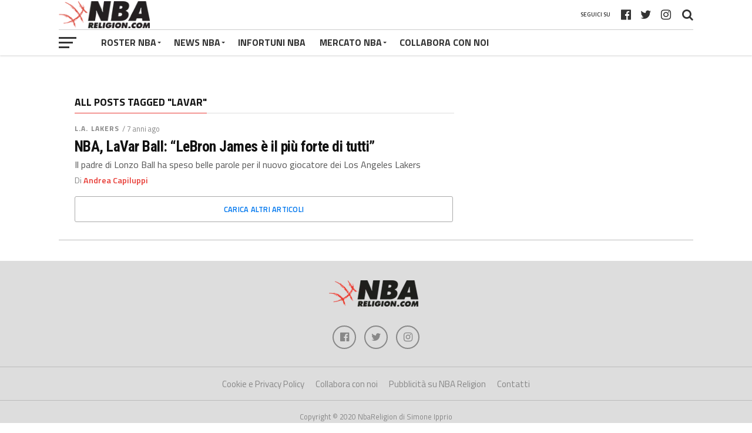

--- FILE ---
content_type: text/html; charset=UTF-8
request_url: https://www.nbareligion.com/tag/lavar/
body_size: 26415
content:
<!DOCTYPE html>
<html lang="it-IT">
<head><script>if(navigator.userAgent.match(/MSIE|Internet Explorer/i)||navigator.userAgent.match(/Trident\/7\..*?rv:11/i)){var href=document.location.href;if(!href.match(/[?&]nowprocket/)){if(href.indexOf("?")==-1){if(href.indexOf("#")==-1){document.location.href=href+"?nowprocket=1"}else{document.location.href=href.replace("#","?nowprocket=1#")}}else{if(href.indexOf("#")==-1){document.location.href=href+"&nowprocket=1"}else{document.location.href=href.replace("#","&nowprocket=1#")}}}}</script><script>class RocketLazyLoadScripts{constructor(e){this.triggerEvents=e,this.eventOptions={passive:!0},this.userEventListener=this.triggerListener.bind(this),this.delayedScripts={normal:[],async:[],defer:[]},this.allJQueries=[]}_addUserInteractionListener(e){this.triggerEvents.forEach((t=>window.addEventListener(t,e.userEventListener,e.eventOptions)))}_removeUserInteractionListener(e){this.triggerEvents.forEach((t=>window.removeEventListener(t,e.userEventListener,e.eventOptions)))}triggerListener(){this._removeUserInteractionListener(this),"loading"===document.readyState?document.addEventListener("DOMContentLoaded",this._loadEverythingNow.bind(this)):this._loadEverythingNow()}async _loadEverythingNow(){this._delayEventListeners(),this._delayJQueryReady(this),this._handleDocumentWrite(),this._registerAllDelayedScripts(),this._preloadAllScripts(),await this._loadScriptsFromList(this.delayedScripts.normal),await this._loadScriptsFromList(this.delayedScripts.defer),await this._loadScriptsFromList(this.delayedScripts.async),await this._triggerDOMContentLoaded(),await this._triggerWindowLoad(),window.dispatchEvent(new Event("rocket-allScriptsLoaded"))}_registerAllDelayedScripts(){document.querySelectorAll("script[type=rocketlazyloadscript]").forEach((e=>{e.hasAttribute("src")?e.hasAttribute("async")&&!1!==e.async?this.delayedScripts.async.push(e):e.hasAttribute("defer")&&!1!==e.defer||"module"===e.getAttribute("data-rocket-type")?this.delayedScripts.defer.push(e):this.delayedScripts.normal.push(e):this.delayedScripts.normal.push(e)}))}async _transformScript(e){return await this._requestAnimFrame(),new Promise((t=>{const n=document.createElement("script");let r;[...e.attributes].forEach((e=>{let t=e.nodeName;"type"!==t&&("data-rocket-type"===t&&(t="type",r=e.nodeValue),n.setAttribute(t,e.nodeValue))})),e.hasAttribute("src")?(n.addEventListener("load",t),n.addEventListener("error",t)):(n.text=e.text,t()),e.parentNode.replaceChild(n,e)}))}async _loadScriptsFromList(e){const t=e.shift();return t?(await this._transformScript(t),this._loadScriptsFromList(e)):Promise.resolve()}_preloadAllScripts(){var e=document.createDocumentFragment();[...this.delayedScripts.normal,...this.delayedScripts.defer,...this.delayedScripts.async].forEach((t=>{const n=t.getAttribute("src");if(n){const t=document.createElement("link");t.href=n,t.rel="preload",t.as="script",e.appendChild(t)}})),document.head.appendChild(e)}_delayEventListeners(){let e={};function t(t,n){!function(t){function n(n){return e[t].eventsToRewrite.indexOf(n)>=0?"rocket-"+n:n}e[t]||(e[t]={originalFunctions:{add:t.addEventListener,remove:t.removeEventListener},eventsToRewrite:[]},t.addEventListener=function(){arguments[0]=n(arguments[0]),e[t].originalFunctions.add.apply(t,arguments)},t.removeEventListener=function(){arguments[0]=n(arguments[0]),e[t].originalFunctions.remove.apply(t,arguments)})}(t),e[t].eventsToRewrite.push(n)}function n(e,t){let n=e[t];Object.defineProperty(e,t,{get:()=>n||function(){},set(r){e["rocket"+t]=n=r}})}t(document,"DOMContentLoaded"),t(window,"DOMContentLoaded"),t(window,"load"),t(window,"pageshow"),t(document,"readystatechange"),n(document,"onreadystatechange"),n(window,"onload"),n(window,"onpageshow")}_delayJQueryReady(e){let t=window.jQuery;Object.defineProperty(window,"jQuery",{get:()=>t,set(n){if(n&&n.fn&&!e.allJQueries.includes(n)){n.fn.ready=n.fn.init.prototype.ready=function(t){e.domReadyFired?t.bind(document)(n):document.addEventListener("rocket-DOMContentLoaded",(()=>t.bind(document)(n)))};const t=n.fn.on;n.fn.on=n.fn.init.prototype.on=function(){if(this[0]===window){function e(e){return e.split(" ").map((e=>"load"===e||0===e.indexOf("load.")?"rocket-jquery-load":e)).join(" ")}"string"==typeof arguments[0]||arguments[0]instanceof String?arguments[0]=e(arguments[0]):"object"==typeof arguments[0]&&Object.keys(arguments[0]).forEach((t=>{delete Object.assign(arguments[0],{[e(t)]:arguments[0][t]})[t]}))}return t.apply(this,arguments),this},e.allJQueries.push(n)}t=n}})}async _triggerDOMContentLoaded(){this.domReadyFired=!0,await this._requestAnimFrame(),document.dispatchEvent(new Event("rocket-DOMContentLoaded")),await this._requestAnimFrame(),window.dispatchEvent(new Event("rocket-DOMContentLoaded")),await this._requestAnimFrame(),document.dispatchEvent(new Event("rocket-readystatechange")),await this._requestAnimFrame(),document.rocketonreadystatechange&&document.rocketonreadystatechange()}async _triggerWindowLoad(){await this._requestAnimFrame(),window.dispatchEvent(new Event("rocket-load")),await this._requestAnimFrame(),window.rocketonload&&window.rocketonload(),await this._requestAnimFrame(),this.allJQueries.forEach((e=>e(window).trigger("rocket-jquery-load"))),window.dispatchEvent(new Event("rocket-pageshow")),await this._requestAnimFrame(),window.rocketonpageshow&&window.rocketonpageshow()}_handleDocumentWrite(){const e=new Map;document.write=document.writeln=function(t){const n=document.currentScript,r=document.createRange(),i=n.parentElement;let o=e.get(n);void 0===o&&(o=n.nextSibling,e.set(n,o));const a=document.createDocumentFragment();r.setStart(a,0),a.appendChild(r.createContextualFragment(t)),i.insertBefore(a,o)}}async _requestAnimFrame(){return new Promise((e=>requestAnimationFrame(e)))}static run(){const e=new RocketLazyLoadScripts(["keydown","mousemove","touchmove","touchstart","touchend","wheel"]);e._addUserInteractionListener(e)}}RocketLazyLoadScripts.run();
</script>
<!-- TradeDoubler site verification 3109526 -->
<meta name="google-site-verification" content="GbNmTdVbRUY5yOoCCzKZVHNBJ4dS99rMsp9XwZZgU7Y" />
<meta name="google-site-verification" content="o0UA9dF0ymLzHVGuyEhhhueGHc3YZMUAJQUMosHKLPY" />
<!-- InMobi Choice. Consent Manager Tag v3.0 (for TCF 2.2) -->
<script type="rocketlazyloadscript" data-rocket-type="text/javascript" async=true>
(function() {
  var host = window.location.hostname;
  var element = document.createElement('script');
  var firstScript = document.getElementsByTagName('script')[0];
  var url = 'https://cmp.inmobi.com'
    .concat('/choice/', 'nAZ2LWp1X55EK', '/', host, '/choice.js?tag_version=V3');
  var uspTries = 0;
  var uspTriesLimit = 3;
  element.async = true;
  element.type = 'text/javascript';
  element.src = url;

  firstScript.parentNode.insertBefore(element, firstScript);

  function makeStub() {
    var TCF_LOCATOR_NAME = '__tcfapiLocator';
    var queue = [];
    var win = window;
    var cmpFrame;

    function addFrame() {
      var doc = win.document;
      var otherCMP = !!(win.frames[TCF_LOCATOR_NAME]);

      if (!otherCMP) {
        if (doc.body) {
          var iframe = doc.createElement('iframe');

          iframe.style.cssText = 'display:none';
          iframe.name = TCF_LOCATOR_NAME;
          doc.body.appendChild(iframe);
        } else {
          setTimeout(addFrame, 5);
        }
      }
      return !otherCMP;
    }

    function tcfAPIHandler() {
      var gdprApplies;
      var args = arguments;

      if (!args.length) {
        return queue;
      } else if (args[0] === 'setGdprApplies') {
        if (
          args.length > 3 &&
          args[2] === 2 &&
          typeof args[3] === 'boolean'
        ) {
          gdprApplies = args[3];
          if (typeof args[2] === 'function') {
            args[2]('set', true);
          }
        }
      } else if (args[0] === 'ping') {
        var retr = {
          gdprApplies: gdprApplies,
          cmpLoaded: false,
          cmpStatus: 'stub'
        };

        if (typeof args[2] === 'function') {
          args[2](retr);
        }
      } else {
        if(args[0] === 'init' && typeof args[3] === 'object') {
          args[3] = Object.assign(args[3], { tag_version: 'V3' });
        }
        queue.push(args);
      }
    }

    function postMessageEventHandler(event) {
      var msgIsString = typeof event.data === 'string';
      var json = {};

      try {
        if (msgIsString) {
          json = JSON.parse(event.data);
        } else {
          json = event.data;
        }
      } catch (ignore) {}

      var payload = json.__tcfapiCall;

      if (payload) {
        window.__tcfapi(
          payload.command,
          payload.version,
          function(retValue, success) {
            var returnMsg = {
              __tcfapiReturn: {
                returnValue: retValue,
                success: success,
                callId: payload.callId
              }
            };
            if (msgIsString) {
              returnMsg = JSON.stringify(returnMsg);
            }
            if (event && event.source && event.source.postMessage) {
              event.source.postMessage(returnMsg, '*');
            }
          },
          payload.parameter
        );
      }
    }

    while (win) {
      try {
        if (win.frames[TCF_LOCATOR_NAME]) {
          cmpFrame = win;
          break;
        }
      } catch (ignore) {}

      if (win === window.top) {
        break;
      }
      win = win.parent;
    }
    if (!cmpFrame) {
      addFrame();
      win.__tcfapi = tcfAPIHandler;
      win.addEventListener('message', postMessageEventHandler, false);
    }
  };

  makeStub();

  function makeGppStub() {
    const CMP_ID = 10;
    const SUPPORTED_APIS = [
      '2:tcfeuv2',
      '6:uspv1',
      '7:usnatv1',
      '8:usca',
      '9:usvav1',
      '10:uscov1',
      '11:usutv1',
      '12:usctv1'
    ];

    window.__gpp_addFrame = function (n) {
      if (!window.frames[n]) {
        if (document.body) {
          var i = document.createElement("iframe");
          i.style.cssText = "display:none";
          i.name = n;
          document.body.appendChild(i);
        } else {
          window.setTimeout(window.__gpp_addFrame, 10, n);
        }
      }
    };
    window.__gpp_stub = function () {
      var b = arguments;
      __gpp.queue = __gpp.queue || [];
      __gpp.events = __gpp.events || [];

      if (!b.length || (b.length == 1 && b[0] == "queue")) {
        return __gpp.queue;
      }

      if (b.length == 1 && b[0] == "events") {
        return __gpp.events;
      }

      var cmd = b[0];
      var clb = b.length > 1 ? b[1] : null;
      var par = b.length > 2 ? b[2] : null;
      if (cmd === "ping") {
        clb(
          {
            gppVersion: "1.1", // must be “Version.Subversion”, current: “1.1”
            cmpStatus: "stub", // possible values: stub, loading, loaded, error
            cmpDisplayStatus: "hidden", // possible values: hidden, visible, disabled
            signalStatus: "not ready", // possible values: not ready, ready
            supportedAPIs: SUPPORTED_APIS, // list of supported APIs
            cmpId: CMP_ID, // IAB assigned CMP ID, may be 0 during stub/loading
            sectionList: [],
            applicableSections: [-1],
            gppString: "",
            parsedSections: {},
          },
          true
        );
      } else if (cmd === "addEventListener") {
        if (!("lastId" in __gpp)) {
          __gpp.lastId = 0;
        }
        __gpp.lastId++;
        var lnr = __gpp.lastId;
        __gpp.events.push({
          id: lnr,
          callback: clb,
          parameter: par,
        });
        clb(
          {
            eventName: "listenerRegistered",
            listenerId: lnr, // Registered ID of the listener
            data: true, // positive signal
            pingData: {
              gppVersion: "1.1", // must be “Version.Subversion”, current: “1.1”
              cmpStatus: "stub", // possible values: stub, loading, loaded, error
              cmpDisplayStatus: "hidden", // possible values: hidden, visible, disabled
              signalStatus: "not ready", // possible values: not ready, ready
              supportedAPIs: SUPPORTED_APIS, // list of supported APIs
              cmpId: CMP_ID, // list of supported APIs
              sectionList: [],
              applicableSections: [-1],
              gppString: "",
              parsedSections: {},
            },
          },
          true
        );
      } else if (cmd === "removeEventListener") {
        var success = false;
        for (var i = 0; i < __gpp.events.length; i++) {
          if (__gpp.events[i].id == par) {
            __gpp.events.splice(i, 1);
            success = true;
            break;
          }
        }
        clb(
          {
            eventName: "listenerRemoved",
            listenerId: par, // Registered ID of the listener
            data: success, // status info
            pingData: {
              gppVersion: "1.1", // must be “Version.Subversion”, current: “1.1”
              cmpStatus: "stub", // possible values: stub, loading, loaded, error
              cmpDisplayStatus: "hidden", // possible values: hidden, visible, disabled
              signalStatus: "not ready", // possible values: not ready, ready
              supportedAPIs: SUPPORTED_APIS, // list of supported APIs
              cmpId: CMP_ID, // CMP ID
              sectionList: [],
              applicableSections: [-1],
              gppString: "",
              parsedSections: {},
            },
          },
          true
        );
      } else if (cmd === "hasSection") {
        clb(false, true);
      } else if (cmd === "getSection" || cmd === "getField") {
        clb(null, true);
      }
      //queue all other commands
      else {
        __gpp.queue.push([].slice.apply(b));
      }
    };
    window.__gpp_msghandler = function (event) {
      var msgIsString = typeof event.data === "string";
      try {
        var json = msgIsString ? JSON.parse(event.data) : event.data;
      } catch (e) {
        var json = null;
      }
      if (typeof json === "object" && json !== null && "__gppCall" in json) {
        var i = json.__gppCall;
        window.__gpp(
          i.command,
          function (retValue, success) {
            var returnMsg = {
              __gppReturn: {
                returnValue: retValue,
                success: success,
                callId: i.callId,
              },
            };
            event.source.postMessage(msgIsString ? JSON.stringify(returnMsg) : returnMsg, "*");
          },
          "parameter" in i ? i.parameter : null,
          "version" in i ? i.version : "1.1"
        );
      }
    };
    if (!("__gpp" in window) || typeof window.__gpp !== "function") {
      window.__gpp = window.__gpp_stub;
      window.addEventListener("message", window.__gpp_msghandler, false);
      window.__gpp_addFrame("__gppLocator");
    }
  };

  makeGppStub();

  var uspStubFunction = function() {
    var arg = arguments;
    if (typeof window.__uspapi !== uspStubFunction) {
      setTimeout(function() {
        if (typeof window.__uspapi !== 'undefined') {
          window.__uspapi.apply(window.__uspapi, arg);
        }
      }, 500);
    }
  };

  var checkIfUspIsReady = function() {
    uspTries++;
    if (window.__uspapi === uspStubFunction && uspTries < uspTriesLimit) {
      console.warn('USP is not accessible');
    } else {
      clearInterval(uspInterval);
    }
  };

  if (typeof window.__uspapi === 'undefined') {
    window.__uspapi = uspStubFunction;
    var uspInterval = setInterval(checkIfUspIsReady, 6000);
  }
})();
</script>
<!-- End InMobi Choice. Consent Manager Tag v3.0 (for TCF 2.2) -->
	<!-- Google tag (gtag.js) -->
<script type="rocketlazyloadscript" async src="https://www.googletagmanager.com/gtag/js?id=G-G7WRYMRB1L"></script>
<script type="rocketlazyloadscript">
  window.dataLayer = window.dataLayer || [];
  function gtag(){dataLayer.push(arguments);}
  gtag('js', new Date());

  gtag('config', 'G-G7WRYMRB1L');
</script>
<meta name="facebook-domain-verification" content="qsaznoexdc6dzlanz42dcgx2lfds6r" />
	<script type="rocketlazyloadscript" data-minify="1" async custom-element="amp-ima-video" src="https://www.nbareligion.com/wp-content/cache/min/1/v0/amp-ima-video-0.1.js?ver=1636476598"></script>
    <script type="rocketlazyloadscript" data-minify="1" async custom-element="amp-animation" src="https://www.nbareligion.com/wp-content/cache/min/1/v0/amp-animation-0.1.js?ver=1636476598"></script>

    <style amp-custom>
      #_4sVideoContainer { width: 100%; max-width: 640px; left: 50%; transform: translateX(-50%); margin: 0 auto; z-index: 1000000;
      }
      ._4sVideoFixed {
        position: fixed; bottom: 0;
      }
      ._4sVideoRelative {
        position: relative;
      }
      #_4sImaVideo {
        max-width: 640px; background: none;
      }
      ._4sImaMax {
        max-height: 25vh;
      }
      #_4sCloseButton {
        position: relative; left: 100%; margin: 10px; transform: translateX(-60px); border-radius: 20px; background-color: black; outline: none; border: none; padding: auto; color: white; height: 40px; width: 40px; z-index: 100; visibility: hidden; cursor: pointer;
      }
      ._4sHideButton {
        display: none;
      }
      @keyframes keyframes1 {
        from {
          visibility: hidden; }
        to {
          visibility: visible; }
      }
    </style>
<!-- Hotjar Tracking Code for www.nbareligion.com -->
<script type="rocketlazyloadscript">
    (function(h,o,t,j,a,r){
        h.hj=h.hj||function(){(h.hj.q=h.hj.q||[]).push(arguments)};
        h._hjSettings={hjid:569944,hjsv:5};
        a=o.getElementsByTagName('head')[0];
        r=o.createElement('script');r.async=1;
        r.src=t+h._hjSettings.hjid+j+h._hjSettings.hjsv;
        a.appendChild(r);
    })(window,document,'//static.hotjar.com/c/hotjar-','.js?sv=');
</script>
<meta property="fb:pages" content="449212891789574" />
<meta charset="UTF-8" >
<meta name="viewport" id="viewport" content="width=device-width, initial-scale=1.0, maximum-scale=1.0, minimum-scale=1.0, user-scalable=no" />
<link rel="shortcut icon" href="https://www.nbareligion.com/wp-content/uploads/2019/01/faviconnbareligion.png" /><link rel="pingback" href="https://www.nbareligion.com/xmlrpc.php" />
<meta property="og:description" content="My Religion is Nba &#8211;" />
<meta name='robots' content='index, follow, max-image-preview:large, max-snippet:-1, max-video-preview:-1' />
	<style>img:is([sizes="auto" i], [sizes^="auto," i]) { contain-intrinsic-size: 3000px 1500px }</style>
	
	<!-- This site is optimized with the Yoast SEO plugin v26.7 - https://yoast.com/wordpress/plugins/seo/ -->
	<title>lavar Archivi - NBARELIGION.COM</title><style id="rocket-critical-css">html,body{min-height:100%!important;height:auto!important}html,body,div,span,h1,h2,h3,p,a,img,ins,ul,li,form,footer,header,nav{margin:0;padding:0;border:0;font-size:100%;vertical-align:baseline}footer,header,nav{display:block}ul{list-style:none}html{overflow-x:hidden}body{color:#444;font-size:1rem;-webkit-font-smoothing:antialiased;font-weight:400;line-height:100%;margin:0 auto;padding:0;background-position-y:100px!important}h1,h2,h3,h2 a,h3 a{-webkit-backface-visibility:hidden;color:#222}img{max-width:100%;height:auto;-webkit-backface-visibility:hidden}a,a:visited{text-decoration:none}#mvp-site{overflow:hidden;width:100%}.relative{position:relative}.right{float:right}.left{float:left}.mvp-mob-img{display:none}#mvp-top-head-wrap{-webkit-box-shadow:0 2px 2px 0 rgba(0,0,0,.1);-moz-box-shadow:0 2px 2px 0 rgba(0,0,0,.1);-ms-box-shadow:0 2px 2px 0 rgba(0,0,0,.1);-o-box-shadow:0 2px 2px 0 rgba(0,0,0,.1);box-shadow:0 2px 2px 0 rgba(0,0,0,.1);position:fixed;left:0;top:0;-webkit-transform:translate3d(0,0,0);-moz-transform:translate3d(0,0,0);-ms-transform:translate3d(0,0,0);-o-transform:translate3d(0,0,0);transform:translate3d(0,0,0);width:100%;z-index:9000}#mvp-main-nav-wrap{float:left;position:relative;width:100%}#mvp-top-nav-wrap{width:100%;height:50px;z-index:50}.mvp-main-box-cont{margin:0 auto;width:1080px;height:100%}#mvp-main-wrap .mvp-main-box-cont,#mvp-foot-ad-wrap .mvp-main-box-cont,#mvp-foot-wrap .mvp-main-box-cont{position:relative;z-index:5}#mvp-top-nav-cont{border-bottom:1px solid rgba(0,0,0,.2);width:100%}.mvp-top-nav-right-out{float:left;margin-right:-270px;width:100%}.mvp-top-nav-right-in{margin-right:270px}#mvp-top-nav-left{width:100%}.mvp-top-nav-left-out{float:right;margin-left:0;width:100%}.mvp-top-nav-menu-but{display:none;margin-right:20px;padding:3px 0}#mvp-top-nav-logo{line-height:0;max-height:50px}h2.mvp-logo-title{display:block;font-size:0}.mvp-top-nav-left-in{margin-left:0}#mvp-top-nav-right{text-align:right;width:270px;height:50px}#mvp-top-nav-soc{display:inline-block;margin-right:10px;width:240px}span.mvp-nav-soc-head{float:right;font-size:10px;font-weight:600;line-height:1;margin-right:10px;padding:20px 0;text-transform:uppercase}span.mvp-nav-search-but{font-size:20px;line-height:1;padding:15px 0}span.mvp-nav-soc-but{float:right;font-size:20px;line-height:1;padding:15px 8px}#mvp-search-wrap{-webkit-backface-visibility:hidden;backface-visibility:hidden;background:rgba(255,255,255,.94);opacity:0;position:fixed;top:0;left:0;-webkit-transform:translate3d(0,-100%,0);-moz-transform:translate3d(0,-100%,0);-ms-transform:translate3d(0,-100%,0);-o-transform:translate3d(0,-100%,0);transform:translate3d(0,-100%,0);width:100%;height:100%;z-index:999999}#mvp-search-box{margin:-60px 0 0 -300px;position:absolute;top:50%;left:50%;width:600px}#searchform input{background:0 0;border:0;border-bottom:1px solid #444;color:#444;float:left;font-size:70px;font-weight:400;line-height:100%;padding:20px 0;width:100%;height:70px}#searchform #searchsubmit{border:none;float:left}#mvp-main-wrap{margin-top:94px;width:100%}#mvp-leader-wrap{margin:15px 0 -5px;width:100%}#mvp-leader-cont{line-height:0;text-align:center;width:100%}#mvp-main-body-wrap{margin-top:20px;width:100%}#mvp-main-body{width:100%}.mvp-body-sec-wrap{margin-bottom:20px;width:100%}#mvp-bot-nav-wrap{width:100%;height:44px}#mvp-bot-nav-cont{width:100%}.mvp-bot-nav-out{float:right;margin-left:-60px;width:100%}.mvp-bot-nav-in{margin-left:60px}#mvp-nav-menu{width:100%;height:44px}#mvp-nav-menu ul,#mvp-nav-menu ul li{float:left}#mvp-nav-menu ul{width:100%}#mvp-nav-menu ul li{position:relative}#mvp-nav-menu ul li a{float:left;font-size:16px;font-weight:700;line-height:1;padding:14px 12px;position:relative;text-transform:uppercase}#mvp-nav-menu ul li.menu-item-has-children ul.sub-menu li a:after,#mvp-nav-menu ul li.menu-item-has-children ul.sub-menu li ul.sub-menu li a:after{border-style:none;border-width:medium;content:'';position:relative;top:auto;right:auto}#mvp-nav-menu ul li.menu-item-has-children a:after{border-style:solid;border-width:3px 3px 0;content:'';position:absolute;top:21px;right:10px}#mvp-nav-menu ul li.menu-item-has-children a{padding:14px 18px 14px 12px}#mvp-nav-menu ul li ul.sub-menu{background:#fff;-webkit-box-shadow:-1px 2px 5px 0 rgba(0,0,0,.2);-moz-box-shadow:-1px 2px 5px 0 rgba(0,0,0,.2);-ms-box-shadow:-1px 2px 5px 0 rgba(0,0,0,.2);-o-box-shadow:-1px 2px 5px 0 rgba(0,0,0,.2);box-shadow:0 1px 6px 0 rgba(0,0,0,.2);position:absolute;top:44px;left:0;max-width:200px;-webkit-transform:translateY(-999px);-moz-transform:translateY(-999px);-ms-transform:translateY(-999px);-o-transform:translateY(-999px);transform:translateY(-999px);width:auto;z-index:-1}#mvp-nav-menu ul li ul.sub-menu li{display:block;float:left;position:relative;width:100%}#mvp-nav-menu ul li ul.sub-menu li a{background:#fff;border-top:1px solid rgba(0,0,0,.1);border-bottom:none;color:#444!important;float:left;font-size:13px;line-height:1.15;padding:12px 20px!important;text-transform:uppercase;width:160px}#mvp-nav-menu ul li ul.sub-menu li ul{display:none;position:absolute;top:0;left:200px;z-index:10}#mvp-fly-wrap{overflow:hidden;position:fixed;top:0;bottom:0;left:0;-webkit-transform:translate3d(-370px,0,0);-moz-transform:translate3d(-370px,0,0);-ms-transform:translate3d(-370px,0,0);-o-transform:translate3d(-370px,0,0);transform:translate3d(-370px,0,0);width:370px;height:100%;z-index:999999}.mvp-fly-but-wrap,.mvp-search-but-wrap{width:30px;height:44px}.mvp-search-but-wrap{position:absolute;top:60px;right:80px;width:60px}.mvp-fly-but-wrap span,.mvp-search-but-wrap span{display:block;position:absolute;left:0;-webkit-transform:rotate(0deg);-moz-transform:rotate(0deg);-ms-transform:rotate(0deg);-o-transform:rotate(0deg);transform:rotate(0deg);height:3px}.mvp-search-but-wrap span{background:#333;top:24px}.mvp-fly-but-wrap span:nth-child(1){top:12.5px;width:30px}.mvp-fly-but-wrap span:nth-child(2),.mvp-fly-but-wrap span:nth-child(3){top:20.5px;width:24px}.mvp-fly-but-wrap span:nth-child(4){top:28.5px;width:18px}.mvp-search-but-wrap span:nth-child(1){-webkit-transform:rotate(45deg);-moz-transform:rotate(45deg);-ms-transform:rotate(45deg);-o-transform:rotate(45deg);transform:rotate(45deg);width:30px}.mvp-search-but-wrap span:nth-child(2){-webkit-transform:rotate(-45deg);-moz-transform:rotate(-45deg);-ms-transform:rotate(-45deg);-o-transform:rotate(-45deg);transform:rotate(-45deg);width:30px}.mvp-search-but-wrap span:nth-child(1),.mvp-search-but-wrap span:nth-child(2){width:60px}#mvp-fly-menu-top{width:100%;height:60px}.mvp-fly-top-out{margin-right:-120px;left:60px;width:100%}.mvp-fly-top-in{margin-right:120px}#mvp-fly-logo{margin:0 6.45161290323%;text-align:center;width:87.0967741935%}#mvp-fly-logo img{line-height:0}.mvp-fly-but-menu{float:left;margin-left:15px;position:relative}#mvp-fly-menu-wrap{overflow:hidden;position:absolute;top:60px;left:0;width:100%;height:100%}nav.mvp-fly-nav-menu{-webkit-backface-visibility:hidden;backface-visibility:hidden;margin:20px 5.40540540541% 0;overflow:hidden;position:absolute!important;width:89.1891891892%;max-height:65%}nav.mvp-fly-nav-menu ul{float:left;position:relative;width:100%}nav.mvp-fly-nav-menu ul li{border-top:1px solid rgba(0,0,0,.1);float:left;position:relative;width:100%}nav.mvp-fly-nav-menu ul li:first-child{border-top:none;margin-top:-14px}nav.mvp-fly-nav-menu ul li ul li:first-child{margin-top:0}nav.mvp-fly-nav-menu ul li a{display:inline-block;float:left;font-size:16px;font-weight:700;line-height:1;padding:14px 0;text-transform:uppercase}nav.mvp-fly-nav-menu ul li.menu-item-has-children:after{content:'+';font-family:open sans,sans-serif;font-size:32px;font-weight:700;position:absolute;right:0;top:7px}nav.mvp-fly-nav-menu ul li ul.sub-menu{border-top:1px solid rgba(0,0,0,.1);display:none;float:left;padding-left:6.66666666666%;width:93.333333333%}.mvp-fly-fade{background:#222;opacity:0;width:100%;position:fixed;top:0;left:0;z-index:99999}#mvp-fly-soc-wrap{margin:0 5.40540540541%;position:absolute;bottom:20px;left:0;text-align:center;width:89.1891891892%}span.mvp-fly-soc-head{display:inline-block;font-family:lato,sans-serif;font-size:.65rem;font-weight:400;line-height:1;margin-bottom:15px;text-transform:uppercase}ul.mvp-fly-soc-list{text-align:center;width:100%}ul.mvp-fly-soc-list li{display:inline-block}ul.mvp-fly-soc-list li a{-webkit-border-radius:50%;-moz-border-radius:50%;-ms-border-radius:50%;-o-border-radius:50%;border-radius:50%;display:inline-block;font-size:12px;line-height:1;margin-left:2px;padding-top:10px;text-align:center;width:32px;height:22px}ul.mvp-fly-soc-list li:first-child a{margin-left:0}.mvp-sec-pad{background:#fff;border-bottom:1px solid #bbb;padding:30px 2.5%;width:95%}.mvp-main-body-out2{float:left;margin-right:-380px;width:100%}.mvp-main-body-in2{margin-right:380px}.mvp-main-body-blog{width:100%}ul.mvp-main-blog-wrap{width:100%}ul.mvp-main-blog-wrap li.mvp-blog-story-wrap{border-top:1px solid #eee;margin-top:20px;padding-top:20px;width:100%}ul.mvp-main-blog-wrap li.mvp-blog-story-wrap:first-child{border-top:none;margin-top:0;padding-top:0}.mvp-blog-story-img{line-height:0;margin-right:4%;width:48%}.mvp-blog-story-text{width:48%}.mvp-post-info-top{margin-bottom:10px;width:100%}.mvp-post-info-top h3{font-weight:700;margin-bottom:0!important;width:auto!important}.mvp-post-info-top h3 a,.mvp-post-info-top h3 a:visited{color:#888!important}span.mvp-post-info-date{color:#888;font-size:.8rem;font-weight:400;line-height:1;margin-left:5px}.mvp-blog-story-text h3{color:#888;float:left;font-size:.75rem;font-weight:700;letter-spacing:.07rem;line-height:1;margin-bottom:10px;text-transform:uppercase;width:100%}.mvp-blog-story-text h2 a{color:#111;float:left;font-size:1.6rem;font-weight:700;letter-spacing:-.02em;line-height:1.1;width:100%}.mvp-blog-story-text p{color:#555;float:left;font-size:1rem;font-weight:400;line-height:1.3;margin-top:7px;width:100%}.mvp-blog-story-info{color:#888;font-size:.9rem;font-weight:400;margin-top:10px;width:100%}span.mvp-blog-story-author{margin-right:5px}span.mvp-blog-story-author a{font-weight:600}#mvp-side-wrap{float:right;margin-left:50px;width:330px}h1.mvp-sec-head{border-bottom:1px solid #ddd;float:left;margin-bottom:20px;position:relative;width:100%}span.mvp-sec-head{color:#111;display:inline-block;float:left;font-size:1.1rem;font-weight:700;line-height:1;position:relative;bottom:-1px;padding-bottom:10px;text-transform:uppercase}#mvp-foot-wrap,#mvp-foot-top,#mvp-foot-bot,#mvp-foot-logo,#mvp-foot-soc,#mvp-foot-menu,#mvp-foot-copy,#mvp-foot-ad-wrap{width:100%}#mvp-foot-ad-wrap{line-height:0;margin:-5px 0 20px;text-align:center}#mvp-foot-wrap{background:#ddd;padding-top:30px}#mvp-foot-logo{line-height:0;margin-bottom:30px;text-align:center}#mvp-foot-soc{margin-bottom:30px}ul.mvp-foot-soc-list{text-align:center;width:100%}ul.mvp-foot-soc-list li{display:inline-block}ul.mvp-foot-soc-list li a{-webkit-border-radius:50%;border-radius:50%;border:2px solid #888;color:#888!important;display:inline-block;font-size:18px;line-height:1;margin-left:10px;padding-top:9px;text-align:center;width:36px;height:27px}ul.mvp-foot-soc-list li:first-child a{margin-left:0}#mvp-foot-menu-wrap{border-top:1px solid #bbb;border-bottom:1px solid #bbb;padding:20px 0 10px;width:100%}#mvp-foot-menu ul{text-align:center;width:100%}#mvp-foot-menu ul li{display:inline-block;margin:0 0 10px 15px}#mvp-foot-menu ul li a{color:#888;font-size:.95rem;font-weight:400;line-height:1}#mvp-foot-menu ul li:first-child{margin-left:0}#mvp-foot-copy-wrap{margin:20px 0;width:100%}#mvp-foot-copy{color:#888;font-size:.8rem;font-weight:400;line-height:1.2;text-align:center;width:100%}.mvp-nav-links{float:left;margin-top:20px;position:relative;width:100%}a.mvp-inf-more-but{background:#fff;border:1px solid #aaa;-webkit-border-radius:3px;-moz-border-radius:3px;-ms-border-radius:3px;-o-border-radius:3px;border-radius:3px;display:inline-block;font-size:.8rem;font-weight:600;letter-spacing:.02em;line-height:1;margin-top:20px;padding:15px 0;text-align:center;text-transform:uppercase;width:99.4%}html,body,div,span,h1,h2,h3,p,a,img,ins,ul,li,form,footer,header,nav{margin:0;padding:0;border:0;font-size:100%;vertical-align:baseline}footer,header,main,nav{display:block}body{line-height:1}ul{list-style:none}@media screen and (max-width:1260px) and (min-width:1201px){#mvp-top-nav-wrap .mvp-main-box-cont,#mvp-bot-nav-wrap .mvp-main-box-cont{width:100%}#mvp-top-nav-wrap,#mvp-bot-nav-wrap{padding:0 2.727272727272%;width:94.5454545454%}}@media screen and (max-width:1217px) and (min-width:1101px){.mvp-main-box-cont{width:100%}#mvp-top-nav-wrap,#mvp-bot-nav-wrap{padding:0 2.727272727272%;width:94.5454545454%}.mvp-blog-story-text h2 a{font-size:1.5rem}}@media screen and (max-width:1100px) and (min-width:1004px){.mvp-main-box-cont{width:100%}#mvp-top-nav-wrap,#mvp-bot-nav-wrap{padding:0 3%;width:94%}.mvp-blog-story-text h2 a{font-size:1.4rem}.mvp-sec-pad{padding:30px 3%;width:94%}}@media screen and (max-width:1003px) and (min-width:900px){#mvp-bot-nav-wrap{display:none}.mvp-top-nav-menu-but{display:block}.mvp-main-box-cont{width:100%}#mvp-top-nav-cont{border-bottom:none}#mvp-top-nav-wrap{padding:0 2.222222222%;width:95.555555555%}#mvp-main-wrap{margin-top:50px}.mvp-sec-pad{padding:20px 2.2222222222%;width:95.555555555%}h1.mvp-sec-head{margin-bottom:15px}.mvp-main-body-out2{margin-right:-360px}.mvp-main-body-in2{margin-right:360px}ul.mvp-main-blog-wrap li.mvp-blog-story-wrap{margin-top:15px;padding-top:15px}.mvp-blog-story-img,.mvp-blog-story-text{width:48.4693877551%}.mvp-blog-story-img{margin-right:3.0612244898%}.mvp-blog-story-text h2 a{font-size:1.3rem}#mvp-side-wrap{margin-left:30px}}@media screen and (max-width:899px) and (min-width:768px){#mvp-bot-nav-wrap{display:none}.mvp-top-nav-menu-but{display:block}.mvp-main-box-cont{width:100%}#mvp-top-nav-cont{border-bottom:none}#mvp-top-nav-wrap{padding:0 2.60416666666%;width:94.7916666666%}#mvp-main-wrap{margin-top:50px}.mvp-sec-pad{padding:20px 2.60416666666%;width:94.79166666666%}h1.mvp-sec-head{margin-bottom:15px}.mvp-main-body-out2,.mvp-main-body-in2{margin-right:0}ul.mvp-main-blog-wrap li.mvp-blog-story-wrap{margin-top:15px;padding-top:15px}.mvp-blog-story-img,.mvp-blog-story-text{width:48.6263736264%}.mvp-blog-story-img{margin-right:2.74725274725%}.mvp-blog-story-text h2 a{font-size:1.6rem}#mvp-side-wrap{border-top:1px solid #ddd;margin-top:20px;margin-left:0;padding-top:20px;width:100%}}@media screen and (max-width:767px) and (min-width:660px){#mvp-bot-nav-wrap{display:none}.mvp-top-nav-menu-but{display:block}.mvp-main-box-cont{width:100%}#mvp-top-nav-cont{border-bottom:none}#mvp-top-nav-wrap{padding:0 3.030303030303%;width:93.939393939393%}#mvp-main-wrap{margin-top:50px}.mvp-sec-pad{padding:20px 3.0303030303%;width:93.9393939393%}h1.mvp-sec-head{margin-bottom:15px}.mvp-main-body-out2,.mvp-main-body-in2{margin-right:0}ul.mvp-main-blog-wrap li.mvp-blog-story-wrap{margin-top:15px;padding-top:15px}.mvp-blog-story-img,.mvp-blog-story-text{width:48.3870967742%}.mvp-blog-story-img{margin-right:3.22580645161%}.mvp-blog-story-text h2 a{font-size:1.4rem}#mvp-side-wrap{border-top:1px solid #ddd;margin-top:20px;margin-left:0;padding-top:20px;width:100%}.mvp-search-but-wrap{top:40px;right:50px}#mvp-search-box{margin:-60px 0 0 -200px;top:40%;width:400px}#searchform input{font-size:50px;height:50px;padding:15px 0}}@media screen and (max-width:659px) and (min-width:600px){#mvp-bot-nav-wrap{display:none}.mvp-top-nav-menu-but{display:block}.mvp-main-box-cont,#mvp-bot-nav-wrap{width:100%}#mvp-top-nav-cont{border-bottom:none}#mvp-top-nav-wrap{padding:0 3.33333333333%;width:93.3333333333%}#mvp-main-wrap{margin-top:50px}.mvp-sec-pad{padding:20px 3.3333333333%;width:93.3333333333%}h1.mvp-sec-head{margin-bottom:15px}.mvp-main-body-out2,.mvp-main-body-in2{margin-right:0}ul.mvp-main-blog-wrap li.mvp-blog-story-wrap{margin-top:15px;padding-top:15px}.mvp-blog-story-img,.mvp-blog-story-text{width:48.3870967742%}.mvp-blog-story-img{margin-right:3.22580645161%}.mvp-blog-story-text h2 a{font-size:1.4rem}#mvp-side-wrap{border-top:1px solid #ddd;margin-top:20px;margin-left:0;padding-top:20px;width:100%}.mvp-search-but-wrap{top:40px;right:50px}#mvp-search-box{margin:-60px 0 0 -200px;top:40%;width:400px}#searchform input{font-size:50px;height:50px;padding:15px 0}}@media screen and (max-width:599px) and (min-width:480px){#mvp-bot-nav-wrap,#mvp-top-nav-soc,.mvp-blog-story-info,.mvp-blog-story-text p{display:none}.mvp-top-nav-menu-but{display:block}.mvp-main-box-cont{width:100%}#mvp-top-nav-cont{border-bottom:none}#mvp-top-nav-wrap{padding:0 4.1666666666%;width:91.666666666%}.mvp-top-nav-right-out{margin-right:-50px}.mvp-top-nav-right-in{margin-right:50px}#mvp-top-nav-right{width:50px}.mvp-top-nav-left-out{margin-left:-50px}.mvp-top-nav-left-in{margin-left:50px}#mvp-top-nav-logo{text-align:center;width:100%}.mvp-top-nav-menu-but{margin-right:0}#mvp-leader-wrap{margin-top:5px}#mvp-main-body-wrap{margin-top:10px}#mvp-main-wrap{margin-top:50px}.mvp-sec-pad{padding:20px 4.1666666666%;width:91.666666666%}h1.mvp-sec-head{margin-bottom:15px}.mvp-main-body-out2,.mvp-main-body-in2{margin-right:0}ul.mvp-main-blog-wrap li.mvp-blog-story-wrap{margin-top:15px;padding-top:15px}.mvp-blog-story-img,.mvp-blog-story-text{width:47.7272727272%}.mvp-blog-story-img{margin-right:4.5454545454%}.mvp-blog-story-text h2 a{font-size:1.3rem}#mvp-side-wrap{border-top:1px solid #ddd;margin-top:20px;margin-left:0;padding-top:20px;width:100%}.mvp-search-but-wrap{top:40px;right:50px}#mvp-search-box{margin:-40px 0 0 -200px;top:50%;width:400px}#searchform input{font-size:50px;height:50px;padding:15px 0}ul.mvp-foot-soc-list li a{font-size:14px;margin-left:5px;width:32px;height:23px}}@media screen and (max-width:479px){#mvp-bot-nav-wrap,#mvp-top-nav-soc,.mvp-blog-story-info,.mvp-reg-img,.mvp-blog-story-text p,span.mvp-post-info-date{display:none}.mvp-top-nav-menu-but,.mvp-mob-img{display:block}.mvp-main-box-cont{width:100%}#mvp-top-nav-cont{border-bottom:none}#mvp-top-nav-wrap{padding:0 4.166666666666%;width:91.6666666666%}.mvp-top-nav-right-out{margin-right:-45px}.mvp-top-nav-right-in{margin-right:45px}#mvp-top-nav-right{width:45px}.mvp-top-nav-left-out{margin-left:-45px}.mvp-top-nav-left-in{margin-left:45px}#mvp-top-nav-logo{text-align:center;width:100%}.mvp-top-nav-menu-but{margin-right:0}#mvp-main-wrap{margin-top:50px}#mvp-leader-wrap{margin-top:5px}#mvp-main-body-wrap{margin-top:10px}.mvp-body-sec-wrap{margin-bottom:15px}.mvp-sec-pad{padding:15px 4.1666666666%;width:91.666666666%}.mvp-blog-story-img{margin-right:4.5454545454%;width:22.2222222%}.mvp-blog-story-img:after{content:'';border-top:10px solid transparent;border-bottom:10px solid transparent;border-right:10px solid #fff;margin-top:-10px;position:absolute;right:0;top:50%;width:0;height:0}.mvp-blog-story-text{margin-top:0;width:71.2121212121%}.mvp-blog-story-text h3{font-size:.7rem;margin-bottom:5px}.mvp-blog-story-text h2 a{font-size:1.15rem}h1.mvp-sec-head{margin-bottom:15px}.mvp-main-body-out2,.mvp-main-body-in2{margin-right:0}ul.mvp-main-blog-wrap li.mvp-blog-story-wrap{border-top:none;margin-top:0;padding-top:15px}#mvp-side-wrap{border-top:1px solid #ddd;margin-top:15px;margin-left:0;padding-top:15px;width:100%}.mvp-search-but-wrap{top:20px;right:30px}#mvp-search-box{margin:-40px 0 0 -150px;top:50%;width:300px}#searchform input{font-size:30px;height:30px;padding:15px 0}ul.mvp-foot-soc-list li a{font-size:14px;margin-left:5px;padding-top:8px;width:30px;height:22px}.mvp-post-info-top{margin-bottom:5px}}</style><link rel="preload" as="style" href="https://fonts.googleapis.com/css?family=Roboto%3A400%2C500%7CAdvent%20Pro%3A700%7CRoboto%3A300%2C400%2C500%2C700%2C900%7COswald%3A300%2C400%2C700%7CLato%3A300%2C400%2C700%7CWork%20Sans%3A200%2C300%2C400%2C500%2C600%2C700%2C800%2C900%7COpen%20Sans%3A400%2C700%2C800%7CRoboto%20Condensed%3A100%2C200%2C300%2C400%2C500%2C600%2C700%2C800%2C900%7CRoboto%3A100%2C200%2C300%2C400%2C500%2C600%2C700%2C800%2C900%7CTitillium%20Web%3A100%2C200%2C300%2C400%2C500%2C600%2C700%2C800%2C900%7CTitillium%20Web%3A100%2C200%2C300%2C400%2C500%2C600%2C700%2C800%2C900%7CTitillium%20Web%3A100%2C200%2C300%2C400%2C500%2C600%2C700%2C800%2C900%26amp%3Bsubset%3Dlatin%2Clatin-ext%2Ccyrillic%2Ccyrillic-ext%2Cgreek-ext%2Cgreek%2Cvietnamese&#038;subset=cyrillic%2Ccyrillic-ext%2Cgreek%2Cgreek-ext%2Clatin-ext%2Cvietnamese&#038;display=swap" /><link rel="stylesheet" href="https://fonts.googleapis.com/css?family=Roboto%3A400%2C500%7CAdvent%20Pro%3A700%7CRoboto%3A300%2C400%2C500%2C700%2C900%7COswald%3A300%2C400%2C700%7CLato%3A300%2C400%2C700%7CWork%20Sans%3A200%2C300%2C400%2C500%2C600%2C700%2C800%2C900%7COpen%20Sans%3A400%2C700%2C800%7CRoboto%20Condensed%3A100%2C200%2C300%2C400%2C500%2C600%2C700%2C800%2C900%7CRoboto%3A100%2C200%2C300%2C400%2C500%2C600%2C700%2C800%2C900%7CTitillium%20Web%3A100%2C200%2C300%2C400%2C500%2C600%2C700%2C800%2C900%7CTitillium%20Web%3A100%2C200%2C300%2C400%2C500%2C600%2C700%2C800%2C900%7CTitillium%20Web%3A100%2C200%2C300%2C400%2C500%2C600%2C700%2C800%2C900%26amp%3Bsubset%3Dlatin%2Clatin-ext%2Ccyrillic%2Ccyrillic-ext%2Cgreek-ext%2Cgreek%2Cvietnamese&#038;subset=cyrillic%2Ccyrillic-ext%2Cgreek%2Cgreek-ext%2Clatin-ext%2Cvietnamese&#038;display=swap" media="print" onload="this.media='all'" /><noscript><link rel="preload" href="https://fonts.googleapis.com/css?family=Roboto%3A400%2C500%7CAdvent%20Pro%3A700%7CRoboto%3A300%2C400%2C500%2C700%2C900%7COswald%3A300%2C400%2C700%7CLato%3A300%2C400%2C700%7CWork%20Sans%3A200%2C300%2C400%2C500%2C600%2C700%2C800%2C900%7COpen%20Sans%3A400%2C700%2C800%7CRoboto%20Condensed%3A100%2C200%2C300%2C400%2C500%2C600%2C700%2C800%2C900%7CRoboto%3A100%2C200%2C300%2C400%2C500%2C600%2C700%2C800%2C900%7CTitillium%20Web%3A100%2C200%2C300%2C400%2C500%2C600%2C700%2C800%2C900%7CTitillium%20Web%3A100%2C200%2C300%2C400%2C500%2C600%2C700%2C800%2C900%7CTitillium%20Web%3A100%2C200%2C300%2C400%2C500%2C600%2C700%2C800%2C900%26amp%3Bsubset%3Dlatin%2Clatin-ext%2Ccyrillic%2Ccyrillic-ext%2Cgreek-ext%2Cgreek%2Cvietnamese&#038;subset=cyrillic%2Ccyrillic-ext%2Cgreek%2Cgreek-ext%2Clatin-ext%2Cvietnamese&#038;display=swap" data-rocket-async="style" as="style" onload="this.onload=null;this.rel='stylesheet'" /></noscript><link rel="preload" href="https://www.nbareligion.com/wp-content/cache/min/1/ab2e62341514fabf6ff1ad90fb6d6772.css" data-rocket-async="style" as="style" onload="this.onload=null;this.rel='stylesheet'" media="all" data-minify="1" />
	<link rel="canonical" href="https://www.nbareligion.com/tag/lavar/" />
	<meta property="og:locale" content="it_IT" />
	<meta property="og:type" content="article" />
	<meta property="og:title" content="lavar Archivi - NBARELIGION.COM" />
	<meta property="og:url" content="https://www.nbareligion.com/tag/lavar/" />
	<meta property="og:site_name" content="NBARELIGION.COM" />
	<meta name="twitter:card" content="summary_large_image" />
	<script type="application/ld+json" class="yoast-schema-graph">{"@context":"https://schema.org","@graph":[{"@type":"CollectionPage","@id":"https://www.nbareligion.com/tag/lavar/","url":"https://www.nbareligion.com/tag/lavar/","name":"lavar Archivi - NBARELIGION.COM","isPartOf":{"@id":"https://www.nbareligion.com/#website"},"breadcrumb":{"@id":"https://www.nbareligion.com/tag/lavar/#breadcrumb"},"inLanguage":"it-IT"},{"@type":"BreadcrumbList","@id":"https://www.nbareligion.com/tag/lavar/#breadcrumb","itemListElement":[{"@type":"ListItem","position":1,"name":"Home","item":"https://www.nbareligion.com/"},{"@type":"ListItem","position":2,"name":"lavar"}]},{"@type":"WebSite","@id":"https://www.nbareligion.com/#website","url":"https://www.nbareligion.com/","name":"NBARELIGION.COM","description":"My Religion is Nba -","potentialAction":[{"@type":"SearchAction","target":{"@type":"EntryPoint","urlTemplate":"https://www.nbareligion.com/?s={search_term_string}"},"query-input":{"@type":"PropertyValueSpecification","valueRequired":true,"valueName":"search_term_string"}}],"inLanguage":"it-IT"}]}</script>
	<!-- / Yoast SEO plugin. -->


<link rel='dns-prefetch' href='//fonts.googleapis.com' />
<link href='https://fonts.gstatic.com' crossorigin rel='preconnect' />
<link rel="alternate" type="application/rss+xml" title="NBARELIGION.COM &raquo; Feed" href="https://www.nbareligion.com/feed/" />
<link rel="alternate" type="application/rss+xml" title="NBARELIGION.COM &raquo; Feed dei commenti" href="https://www.nbareligion.com/comments/feed/" />
<link rel="alternate" type="application/rss+xml" title="NBARELIGION.COM &raquo; lavar Feed del tag" href="https://www.nbareligion.com/tag/lavar/feed/" />
<style id='wp-emoji-styles-inline-css' type='text/css'>

	img.wp-smiley, img.emoji {
		display: inline !important;
		border: none !important;
		box-shadow: none !important;
		height: 1em !important;
		width: 1em !important;
		margin: 0 0.07em !important;
		vertical-align: -0.1em !important;
		background: none !important;
		padding: 0 !important;
	}
</style>

















<style id='wp-polls-inline-css' type='text/css'>
.wp-polls .pollbar {
	margin: 1px;
	font-size: 6px;
	line-height: 8px;
	height: 8px;
	background-image: url('https://www.nbareligion.com/wp-content/plugins/wp-polls/images/default/pollbg.gif');
	border: 1px solid #c8c8c8;
}

</style>


<style id='mvp-custom-style-inline-css' type='text/css'>


#mvp-wallpaper {
	background: url() no-repeat 50% 0;
	}

a,
a:visited,
.post-info-name a,
ul.mvp-author-info-list li.mvp-author-info-name span a,
.woocommerce .woocommerce-breadcrumb a {
	color: #0077ee;
	}

#mvp-comments-button a,
#mvp-comments-button span.mvp-comment-but-text,
a.mvp-inf-more-but,
.sp-template a,
.sp-data-table a {
	color: #0077ee !important;
	}

#mvp-comments-button a:hover,
#mvp-comments-button span.mvp-comment-but-text:hover,
a.mvp-inf-more-but:hover {
	border: 1px solid #0077ee;
	color: #0077ee !important;
	}

a:hover,
.mvp-feat4-sub-text h2 a:hover,
span.mvp-widget-head-link a,
.mvp-widget-list-text1 h2 a:hover,
.mvp-blog-story-text h2 a:hover,
.mvp-side-tab-text h2 a:hover,
.mvp-more-post-text h2 a:hover,
span.mvp-blog-story-author a,
.woocommerce .woocommerce-breadcrumb a:hover,
#mvp-side-wrap a:hover,
.mvp-post-info-top h3 a:hover,
#mvp-side-wrap .mvp-widget-feat-text h3 a:hover,
.mvp-widget-author-text h3 a:hover,
#mvp-side-wrap .mvp-widget-author-text h3 a:hover {
	color: #e83c36 !important;
	}

#mvp-main-nav-wrap,
#mvp-fly-wrap,
ul.mvp-fly-soc-list li a:hover {
	background: #ffffff;
	}

ul.mvp-fly-soc-list li a {
	color: #ffffff !important;
	}

#mvp-nav-menu ul li a,
span.mvp-nav-soc-head,
span.mvp-nav-search-but,
span.mvp-nav-soc-but,
nav.mvp-fly-nav-menu ul li.menu-item-has-children:after,
nav.mvp-fly-nav-menu ul li.menu-item-has-children.tog-minus:after,
nav.mvp-fly-nav-menu ul li a,
span.mvp-fly-soc-head {
	color: #333333;
	}

ul.mvp-fly-soc-list li a:hover {
	color: #333333 !important;
	}

.mvp-fly-but-wrap span,
ul.mvp-fly-soc-list li a {
	background: #333333;
	}

ul.mvp-fly-soc-list li a:hover {
	border: 2px solid #333333;
	}

#mvp-nav-menu ul li.menu-item-has-children ul.sub-menu li a:after,
#mvp-nav-menu ul li.menu-item-has-children ul.sub-menu li ul.sub-menu li a:after,
#mvp-nav-menu ul li.menu-item-has-children ul.sub-menu li ul.sub-menu li ul.sub-menu li a:after,
#mvp-nav-menu ul li.menu-item-has-children ul.mvp-mega-list li a:after,
#mvp-nav-menu ul li.menu-item-has-children a:after {
	border-color: #333333 transparent transparent transparent;
	}

#mvp-nav-menu ul li:hover a,
span.mvp-nav-search-but:hover,
span.mvp-nav-soc-but:hover,
#mvp-nav-menu ul li ul.mvp-mega-list li a:hover,
nav.mvp-fly-nav-menu ul li a:hover {
	color: #e83c36 !important;
	}

#mvp-nav-menu ul li:hover a {
	border-bottom: 1px solid #e83c36;
	}

.mvp-fly-but-wrap:hover span {
	background: #e83c36;
	}

#mvp-nav-menu ul li.menu-item-has-children:hover a:after {
	border-color: #e83c36 transparent transparent transparent !important;
	}

ul.mvp-score-list li:hover {
	border: 1px solid #e83c36;
	}

.es-nav span:hover a,
ul.mvp-side-tab-list li span.mvp-side-tab-head i {
	color: #e83c36;
	}

span.mvp-feat1-cat,
.mvp-vid-box-wrap,
span.mvp-post-cat,
.mvp-prev-next-text a,
.mvp-prev-next-text a:visited,
.mvp-prev-next-text a:hover,
.mvp-mob-soc-share-but {
	background: #e83c36;
	}

.woocommerce .star-rating span:before,
.woocommerce-message:before,
.woocommerce-info:before,
.woocommerce-message:before {
	color: #e83c36;
	}

.woocommerce .widget_price_filter .ui-slider .ui-slider-range,
.woocommerce .widget_price_filter .ui-slider .ui-slider-handle,
.woocommerce span.onsale,
.woocommerce #respond input#submit.alt,
.woocommerce a.button.alt,
.woocommerce button.button.alt,
.woocommerce input.button.alt,
.woocommerce #respond input#submit.alt:hover,
.woocommerce a.button.alt:hover,
.woocommerce button.button.alt:hover,
.woocommerce input.button.alt:hover {
	background-color: #e83c36;
	}

span.mvp-sec-head,
.mvp-authors-name {
	border-bottom: 1px solid #e83c36;
	}

.woocommerce-error,
.woocommerce-info,
.woocommerce-message {
	border-top-color: #e83c36;
	}

#mvp-nav-menu ul li a,
nav.mvp-fly-nav-menu ul li a,
#mvp-foot-nav ul.menu li a,
#mvp-foot-menu ul.menu li a {
	font-family: 'Titillium Web', sans-serif;
	}

body,
.mvp-feat1-text p,
.mvp-feat4-main-text p,
.mvp-feat2-main-text p,
.mvp-feat3-main-text p,
.mvp-feat4-sub-text p,
.mvp-widget-list-text1 p,
.mvp-blog-story-text p,
.mvp-blog-story-info,
span.mvp-post-excerpt,
ul.mvp-author-info-list li.mvp-author-info-name p,
ul.mvp-author-info-list li.mvp-author-info-name span,
.mvp-post-date,
span.mvp-feat-caption,
span.mvp-feat-caption-wide,
#mvp-content-main p,
#mvp-author-box-text p,
.mvp-more-post-text p,
#mvp-404 p,
#mvp-foot-copy,
#searchform input,
span.mvp-author-page-desc,
#woo-content p,
.mvp-search-text p,
#comments .c p,
.mvp-widget-feat-text p {
	font-family: 'Titillium Web', sans-serif;
	}

span.mvp-nav-soc-head,
.mvp-score-status p,
.mvp-score-teams p,
ul.mvp-feat2-list li h3,
.mvp-feat4-sub-text h3,
.mvp-widget-head-wrap h4,
span.mvp-widget-head-link,
.mvp-widget-list-text1 h3,
.mvp-blog-story-text h3,
ul.mvp-side-tab-list li span.mvp-side-tab-head,
.mvp-side-tab-text h3,
span.mvp-post-cat,
.mvp-post-tags,
span.mvp-author-box-name,
#mvp-comments-button a,
#mvp-comments-button span.mvp-comment-but-text,
span.mvp-sec-head,
a.mvp-inf-more-but,
.pagination span, .pagination a,
.woocommerce ul.product_list_widget span.product-title,
.woocommerce ul.product_list_widget li a,
.woocommerce #reviews #comments ol.commentlist li .comment-text p.meta,
.woocommerce .related h2,
.woocommerce div.product .woocommerce-tabs .panel h2,
.woocommerce div.product .product_title,
#mvp-content-main h1,
#mvp-content-main h2,
#mvp-content-main h3,
#mvp-content-main h4,
#mvp-content-main h5,
#mvp-content-main h6,
#woo-content h1.page-title,
.woocommerce .woocommerce-breadcrumb,
.mvp-authors-name,
#respond #submit,
.comment-reply a,
#cancel-comment-reply-link,
span.mvp-feat1-cat,
span.mvp-post-info-date,
.mvp-widget-feat-text h3,
.mvp-widget-author-text h3 a,
.sp-table-caption {
	font-family: 'Titillium Web', sans-serif !important;
	}

.mvp-feat1-text h2,
.mvp-feat1-text h2.mvp-stand-title,
.mvp-feat4-main-text h2,
.mvp-feat4-main-text h2.mvp-stand-title,
.mvp-feat1-sub-text h2,
.mvp-feat2-main-text h2,
.mvp-feat2-sub-text h2,
ul.mvp-feat2-list li h2,
.mvp-feat3-main-text h2,
.mvp-feat3-sub-text h2,
.mvp-feat4-sub-text h2 a,
.mvp-widget-list-text1 h2 a,
.mvp-blog-story-text h2 a,
.mvp-side-tab-text h2 a,
#mvp-content-main blockquote p,
.mvp-more-post-text h2 a,
h2.mvp-authors-latest a,
.mvp-widget-feat-text h2 a,
.mvp-widget-author-text h2 a {
	font-family: 'Roboto Condensed', sans-serif;
	}

h1.mvp-post-title,
.mvp-cat-head h1,
#mvp-404 h1,
h1.mvp-author-top-head,
#woo-content h1.page-title,
.woocommerce div.product .product_title,
.woocommerce ul.products li.product h3 {
	font-family: 'Roboto', sans-serif;
	}

	

	.mvp-nav-links {
		display: none;
		}
		

 	.video-responsive{
    overflow:hidden;
    padding-bottom:56.25%;
    position:relative;
    height:0;
}
.video-responsive iframe{
    left:0;
    top:0;
    height:100%;
    width:100%;
    position:absolute;
}
		
</style>
<link rel='preload'  href='https://www.nbareligion.com/wp-content/themes/the-league-child/font-awesome/css/font-awesome.css?ver=6.8.3' data-rocket-async="style" as="style" onload="this.onload=null;this.rel='stylesheet'" type='text/css' media='all' />





<style id='quads-styles-inline-css' type='text/css'>

    .quads-location ins.adsbygoogle {
        background: transparent !important;
    }.quads-location .quads_rotator_img{ opacity:1 !important;}
    .quads.quads_ad_container { display: grid; grid-template-columns: auto; grid-gap: 10px; padding: 10px; }
    .grid_image{animation: fadeIn 0.5s;-webkit-animation: fadeIn 0.5s;-moz-animation: fadeIn 0.5s;
        -o-animation: fadeIn 0.5s;-ms-animation: fadeIn 0.5s;}
    .quads-ad-label { font-size: 12px; text-align: center; color: #333;}
    .quads_click_impression { display: none;} .quads-location, .quads-ads-space{max-width:100%;} @media only screen and (max-width: 480px) { .quads-ads-space, .penci-builder-element .quads-ads-space{max-width:340px;}}
</style>
<style type="text/css"></style><script type="rocketlazyloadscript" data-rocket-type="text/javascript" src="https://www.nbareligion.com/wp-includes/js/jquery/jquery.min.js?ver=3.7.1" id="jquery-core-js" defer></script>
<script type="rocketlazyloadscript" data-rocket-type="text/javascript" src="https://www.nbareligion.com/wp-includes/js/jquery/jquery-migrate.min.js?ver=3.4.1" id="jquery-migrate-js" defer></script>
<script type="rocketlazyloadscript" data-minify="1" data-rocket-type="text/javascript" src="https://www.nbareligion.com/wp-content/cache/min/1/wp-content/plugins/sportspress-pro/includes/sportspress-facebook/js/sportspress-facebook-sdk.js?ver=1636476598" id="sportspress-facebook-sdk-js" defer></script>
<script type="rocketlazyloadscript" data-rocket-type="text/javascript" src="https://www.nbareligion.com/wp-content/plugins/sportspress-pro/includes/sportspress-tournaments/js/jquery.bracket.min.js?ver=0.11.0" id="jquery-bracket-js" defer></script>
<link rel="https://api.w.org/" href="https://www.nbareligion.com/wp-json/" /><link rel="alternate" title="JSON" type="application/json" href="https://www.nbareligion.com/wp-json/wp/v2/tags/10659" /><link rel="EditURI" type="application/rsd+xml" title="RSD" href="https://www.nbareligion.com/xmlrpc.php?rsd" />
<meta name="generator" content="WordPress 6.8.3" />
<meta name="generator" content="SportsPress 2.7" />
<meta name="generator" content="SportsPress Pro 2.7" />
<script type="rocketlazyloadscript">document.cookie = 'quads_browser_width='+screen.width;</script>		<style type="text/css" id="wp-custom-css">
			#mvp-top-nav-logo img {
    max-width: 156px;
    max-height: 46px;
    margin-top: 2px;
}


@media and screen (max-width:450px) {
	#mvp-top-nav-logo img {
		background: url(https://www.nbareligion.com/logonbareligion_original_165x50/) no-repeat;
	}
}		</style>
		<noscript><style id="rocket-lazyload-nojs-css">.rll-youtube-player, [data-lazy-src]{display:none !important;}</style></noscript><script type="rocketlazyloadscript">
/*! loadCSS rel=preload polyfill. [c]2017 Filament Group, Inc. MIT License */
(function(w){"use strict";if(!w.loadCSS){w.loadCSS=function(){}}
var rp=loadCSS.relpreload={};rp.support=(function(){var ret;try{ret=w.document.createElement("link").relList.supports("preload")}catch(e){ret=!1}
return function(){return ret}})();rp.bindMediaToggle=function(link){var finalMedia=link.media||"all";function enableStylesheet(){link.media=finalMedia}
if(link.addEventListener){link.addEventListener("load",enableStylesheet)}else if(link.attachEvent){link.attachEvent("onload",enableStylesheet)}
setTimeout(function(){link.rel="stylesheet";link.media="only x"});setTimeout(enableStylesheet,3000)};rp.poly=function(){if(rp.support()){return}
var links=w.document.getElementsByTagName("link");for(var i=0;i<links.length;i++){var link=links[i];if(link.rel==="preload"&&link.getAttribute("as")==="style"&&!link.getAttribute("data-loadcss")){link.setAttribute("data-loadcss",!0);rp.bindMediaToggle(link)}}};if(!rp.support()){rp.poly();var run=w.setInterval(rp.poly,500);if(w.addEventListener){w.addEventListener("load",function(){rp.poly();w.clearInterval(run)})}else if(w.attachEvent){w.attachEvent("onload",function(){rp.poly();w.clearInterval(run)})}}
if(typeof exports!=="undefined"){exports.loadCSS=loadCSS}
else{w.loadCSS=loadCSS}}(typeof global!=="undefined"?global:this))
</script>
<script type="rocketlazyloadscript">
  (function(i,s,o,g,r,a,m){i['GoogleAnalyticsObject']=r;i[r]=i[r]||function(){
  (i[r].q=i[r].q||[]).push(arguments)},i[r].l=1*new Date();a=s.createElement(o),
  m=s.getElementsByTagName(o)[0];a.async=1;a.src=g;m.parentNode.insertBefore(a,m)
  })(window,document,'script','https://www.google-analytics.com/analytics.js','ga');

  ga('create', 'UA-47383693-1', 'auto');
  ga('send', 'pageview');
</script>

</head>
<body data-rsssl=1 class="archive tag tag-lavar tag-10659 wp-theme-the-league wp-child-theme-the-league-child">
	<div id="mvp-fly-wrap">
	<div id="mvp-fly-menu-top" class="left relative">
		<div class="mvp-fly-top-out left relative">
			<div class="mvp-fly-top-in">
				<div id="mvp-fly-logo" class="left relative">
											<a href="https://www.nbareligion.com/"><img src="data:image/svg+xml,%3Csvg%20xmlns='http://www.w3.org/2000/svg'%20viewBox='0%200%200%200'%3E%3C/svg%3E" alt="NBARELIGION.COM" data-rjs="2" data-lazy-src="https://www.nbareligion.com/logonbareligion_original_165x50/" /><noscript><img src="https://www.nbareligion.com/logonbareligion_original_165x50/" alt="NBARELIGION.COM" data-rjs="2" /></noscript></a>
									</div><!--mvp-fly-logo-->
			</div><!--mvp-fly-top-in-->
			<div class="mvp-fly-but-wrap mvp-fly-but-menu mvp-fly-but-click">
				<span></span>
				<span></span>
				<span></span>
				<span></span>
			</div><!--mvp-fly-but-wrap-->
		</div><!--mvp-fly-top-out-->
	</div><!--mvp-fly-menu-top-->
	<div id="mvp-fly-menu-wrap">
		<nav class="mvp-fly-nav-menu left relative">
			<div class="menu-main-menu-container"><ul id="menu-main-menu" class="menu"><li id="menu-item-169095" class="menu-item menu-item-type-custom menu-item-object-custom menu-item-has-children menu-item-169095"><a href="#">ROSTER NBA</a>
<ul class="sub-menu">
	<li id="menu-item-169126" class="menu-item menu-item-type-custom menu-item-object-custom menu-item-has-children menu-item-169126"><a href="#">EAST CONFERENCE</a>
	<ul class="sub-menu">
		<li id="menu-item-169096" class="menu-item menu-item-type-post_type menu-item-object-sp_team menu-item-169096"><a href="https://www.nbareligion.com/team/atlanta-hawks/">Atlanta Hawks</a></li>
		<li id="menu-item-169097" class="menu-item menu-item-type-post_type menu-item-object-sp_team menu-item-169097"><a href="https://www.nbareligion.com/team/boston-celtics/">Boston Celtics</a></li>
		<li id="menu-item-169098" class="menu-item menu-item-type-post_type menu-item-object-sp_team menu-item-169098"><a href="https://www.nbareligion.com/team/brooklyn-nets/">Brooklyn Nets</a></li>
		<li id="menu-item-169099" class="menu-item menu-item-type-post_type menu-item-object-sp_team menu-item-169099"><a href="https://www.nbareligion.com/team/charlotte-hornets/">Charlotte Hornets</a></li>
		<li id="menu-item-169100" class="menu-item menu-item-type-post_type menu-item-object-sp_team menu-item-169100"><a href="https://www.nbareligion.com/team/chicago-bulls">Chicago Bulls</a></li>
		<li id="menu-item-169101" class="menu-item menu-item-type-post_type menu-item-object-sp_team menu-item-169101"><a href="https://www.nbareligion.com/team/cleveland-cavaliers/">Cleveland Cavaliers</a></li>
		<li id="menu-item-169104" class="menu-item menu-item-type-post_type menu-item-object-sp_team menu-item-169104"><a href="https://www.nbareligion.com/team/detroit-pistons/">Detroit Pistons</a></li>
		<li id="menu-item-169107" class="menu-item menu-item-type-post_type menu-item-object-sp_team menu-item-169107"><a href="https://www.nbareligion.com/team/indiana-pacers/">Indiana Pacers</a></li>
		<li id="menu-item-169111" class="menu-item menu-item-type-post_type menu-item-object-sp_team menu-item-169111"><a href="https://www.nbareligion.com/team/miami-heat/">Miami Heat</a></li>
		<li id="menu-item-169112" class="menu-item menu-item-type-post_type menu-item-object-sp_team menu-item-169112"><a href="https://www.nbareligion.com/team/milwaukee-bucks/">Milwaukee Bucks</a></li>
		<li id="menu-item-169115" class="menu-item menu-item-type-post_type menu-item-object-sp_team menu-item-169115"><a href="https://www.nbareligion.com/team/new-york-knicks/">New York Knicks</a></li>
		<li id="menu-item-169117" class="menu-item menu-item-type-post_type menu-item-object-sp_team menu-item-169117"><a href="https://www.nbareligion.com/team/orlando-magic/">Orlando Magic</a></li>
		<li id="menu-item-169118" class="menu-item menu-item-type-post_type menu-item-object-sp_team menu-item-169118"><a href="https://www.nbareligion.com/team/philadelphia-76ers/">Philadelphia 76ers</a></li>
		<li id="menu-item-169123" class="menu-item menu-item-type-post_type menu-item-object-sp_team menu-item-169123"><a href="https://www.nbareligion.com/team/toronto-raptors/">Toronto Raptors</a></li>
		<li id="menu-item-169125" class="menu-item menu-item-type-post_type menu-item-object-sp_team menu-item-169125"><a href="https://www.nbareligion.com/team/washington-wizards/">Washington Wizards</a></li>
	</ul>
</li>
	<li id="menu-item-169127" class="menu-item menu-item-type-custom menu-item-object-custom menu-item-has-children menu-item-169127"><a href="#">WESTERN CONFERENCE</a>
	<ul class="sub-menu">
		<li id="menu-item-169102" class="menu-item menu-item-type-post_type menu-item-object-sp_team menu-item-169102"><a href="https://www.nbareligion.com/team/dallas-mavericks/">Dallas Mavericks</a></li>
		<li id="menu-item-169103" class="menu-item menu-item-type-post_type menu-item-object-sp_team menu-item-169103"><a href="https://www.nbareligion.com/team/denver-nuggets/">Denver Nuggets</a></li>
		<li id="menu-item-169105" class="menu-item menu-item-type-post_type menu-item-object-sp_team menu-item-169105"><a href="https://www.nbareligion.com/team/golden-state-warriors/">Golden State Warriors</a></li>
		<li id="menu-item-169106" class="menu-item menu-item-type-post_type menu-item-object-sp_team menu-item-169106"><a href="https://www.nbareligion.com/team/houston-rockets/">Houston Rockets</a></li>
		<li id="menu-item-169108" class="menu-item menu-item-type-post_type menu-item-object-sp_team menu-item-169108"><a href="https://www.nbareligion.com/team/los-angeles-clippers/">Los Angeles Clippers</a></li>
		<li id="menu-item-169109" class="menu-item menu-item-type-post_type menu-item-object-sp_team menu-item-169109"><a href="https://www.nbareligion.com/team/los-angeles-lakers/">Los Angeles Lakers</a></li>
		<li id="menu-item-169110" class="menu-item menu-item-type-post_type menu-item-object-sp_team menu-item-169110"><a href="https://www.nbareligion.com/team/memphis-grizzlies/">Memphis Grizzlies</a></li>
		<li id="menu-item-169113" class="menu-item menu-item-type-post_type menu-item-object-sp_team menu-item-169113"><a href="https://www.nbareligion.com/team/minnesota-timberwolves/">Minnesota Timberwolves</a></li>
		<li id="menu-item-169114" class="menu-item menu-item-type-post_type menu-item-object-sp_team menu-item-169114"><a href="https://www.nbareligion.com/team/new-orleans-pelicans/">New Orleans Pelicans</a></li>
		<li id="menu-item-169116" class="menu-item menu-item-type-post_type menu-item-object-sp_team menu-item-169116"><a href="https://www.nbareligion.com/team/oklahoma-city-thunder/">Oklahoma City Thunder</a></li>
		<li id="menu-item-169119" class="menu-item menu-item-type-post_type menu-item-object-sp_team menu-item-169119"><a href="https://www.nbareligion.com/team/phoenix-suns/">Phoenix Suns</a></li>
		<li id="menu-item-169120" class="menu-item menu-item-type-post_type menu-item-object-sp_team menu-item-169120"><a href="https://www.nbareligion.com/team/portland-trail-blazers/">Portland Trail Blazers</a></li>
		<li id="menu-item-169121" class="menu-item menu-item-type-post_type menu-item-object-sp_team menu-item-169121"><a href="https://www.nbareligion.com/team/sacramento-kings/">Sacramento Kings</a></li>
		<li id="menu-item-169122" class="menu-item menu-item-type-post_type menu-item-object-sp_team menu-item-169122"><a href="https://www.nbareligion.com/team/san-antonio-spurs/">San Antonio Spurs</a></li>
		<li id="menu-item-169124" class="menu-item menu-item-type-post_type menu-item-object-sp_team menu-item-169124"><a href="https://www.nbareligion.com/team/utah-jazz/">Utah Jazz</a></li>
	</ul>
</li>
</ul>
</li>
<li id="menu-item-17712" class="menu-item menu-item-type-taxonomy menu-item-object-category menu-item-has-children menu-item-17712"><a href="https://www.nbareligion.com/news-nba/">NEWS NBA</a>
<ul class="sub-menu">
	<li id="menu-item-34033" class="menu-item menu-item-type-post_type menu-item-object-page menu-item-34033"><a href="https://www.nbareligion.com/team_news/">TEAM NEWS</a></li>
	<li id="menu-item-17718" class="menu-item menu-item-type-taxonomy menu-item-object-category menu-item-has-children menu-item-17718"><a href="https://www.nbareligion.com/curiosita/">CURIOSITÀ</a>
	<ul class="sub-menu">
		<li id="menu-item-118523" class="menu-item menu-item-type-taxonomy menu-item-object-category menu-item-118523"><a href="https://www.nbareligion.com/top-10/">TOP 10</a></li>
	</ul>
</li>
</ul>
</li>
<li id="menu-item-212723" class="menu-item menu-item-type-post_type menu-item-object-page menu-item-212723"><a href="https://www.nbareligion.com/infortuni-nba/">INFORTUNI NBA</a></li>
<li id="menu-item-17713" class="menu-item menu-item-type-taxonomy menu-item-object-category menu-item-has-children menu-item-17713"><a href="https://www.nbareligion.com/mercato-nba/">MERCATO NBA</a>
<ul class="sub-menu">
	<li id="menu-item-17719" class="menu-item menu-item-type-taxonomy menu-item-object-category menu-item-17719"><a href="https://www.nbareligion.com/mercato-nba/rumors-mercato-nba/">RUMORS</a></li>
	<li id="menu-item-107049" class="menu-item menu-item-type-taxonomy menu-item-object-category menu-item-107049"><a href="https://www.nbareligion.com/mercato-nba/ufficialita-mercato-nba/">Ufficialità</a></li>
</ul>
</li>
<li id="menu-item-103554" class="menu-item menu-item-type-post_type menu-item-object-page menu-item-103554"><a href="https://www.nbareligion.com/collabora-con-noi/">COLLABORA CON NOI</a></li>
</ul></div>		</nav>
	</div><!--mvp-fly-menu-wrap-->
	<div id="mvp-fly-soc-wrap">
		<span class="mvp-fly-soc-head">Seguici su</span>
		<ul class="mvp-fly-soc-list left relative">
							<li><a href="https://www.facebook.com/NbaReligion" target="_blank" class="fa fa-facebook-official fa-2"></a></li>
										<li><a href="https://twitter.com/NbaReligion?lang=it" target="_blank" class="fa fa-twitter fa-2"></a></li>
													<li><a href="https://www.instagram.com/nbareligion/" target="_blank" class="fa fa-instagram fa-2"></a></li>
																	</ul>
	</div><!--mvp-fly-soc-wrap-->
</div><!--mvp-fly-wrap-->				<div id="mvp-site" class="left relative">

			<!-- Luca 12/09 -->
			<div id="lbn-ad-top">
				<script type="rocketlazyloadscript" data-rocket-type='text/javascript'><!--//<![CDATA[
				   /*var m3_u = (location.protocol=='https:'?'https://adx.4strokemedia.com/www/delivery/ajs.php':'http://adx.4strokemedia.com/www/delivery/ajs.php');
				   var m3_r = Math.floor(Math.random()*99999999999);
				   if (!document.MAX_used) document.MAX_used = ',';
				   document.write ("<scr"+"ipt type='text/javascript' src='"+m3_u);
				   document.write ("?zoneid=6750");
				   document.write ('&amp;cb=' + m3_r);
				   if (document.MAX_used != ',') document.write ("&amp;exclude=" + document.MAX_used);
				   document.write (document.charset ? '&amp;charset='+document.charset : (document.characterSet ? '&amp;charset='+document.characterSet : ''));
				   document.write ("&amp;loc=" + escape(window.location));
				   if (document.referrer) document.write ("&amp;referer=" + escape(document.referrer));
				   if (document.context) document.write ("&context=" + escape(document.context));
				   if (document.mmm_fo) document.write ("&amp;mmm_fo=1");
				   document.write ("'><\/scr"+"ipt>");*/
				//]]>--></script>
				
				<!--nbareligion.com | DFP-MH/LB+320x50-->
				<ins data-revive-zoneid="6750" data-revive-id="6609ba8ff88606794e22ff360400bcea"></ins>
				<script type="rocketlazyloadscript" async src="//adx.4strokemedia.com/www/delivery/asyncjs.php"></script>
			</div>
			<!-- ///// -->
			
			<style>
				#lbn-ad-top {
					width: 100%; text-align: center; margin-bottom: -115px; margin-top: 125px;
				}
				@media screen and (max-width: 1003px) {
					#lbn-ad-top {
						width: 100%; text-align: center; margin-bottom: -50px; margin-top: 65px;
					}
				}
			</style>

		<div id="mvp-search-wrap">
			<div id="mvp-search-box">
				<form method="get" id="searchform" action="https://www.nbareligion.com/">
	<input type="text" name="s" id="s" value="Search" onfocus='if (this.value == "Search") { this.value = ""; }' onblur='if (this.value == "") { this.value = "Search"; }' />
	<input type="hidden" id="searchsubmit" value="Search" />
</form>			</div><!--mvp-search-box-->
			<div class="mvp-search-but-wrap mvp-search-click">
				<span></span>
				<span></span>
			</div><!--mvp-search-but-wrap-->
		</div><!--mvp-search-wrap-->
		<header id="mvp-top-head-wrap">
													<nav id="mvp-main-nav-wrap">
				<div id="mvp-top-nav-wrap" class="left relative">
					<div class="mvp-main-box-cont">
						<div id="mvp-top-nav-cont" class="left relative">
							<div class="mvp-top-nav-right-out relative">
								<div class="mvp-top-nav-right-in">
									<div id="mvp-top-nav-left" class="left relative">
										<div class="mvp-top-nav-left-out relative">
											<div class="mvp-top-nav-menu-but left relative">
												<div class="mvp-fly-but-wrap mvp-fly-but-click left relative">
													<span></span>
													<span></span>
													<span></span>
													<span></span>
												</div><!--mvp-fly-but-wrap-->
											</div><!--mvp-top-nav-menu-but-->
											<div class="mvp-top-nav-left-in">
												<div id="mvp-top-nav-logo" class="left relative skip-lazy" itemscope itemtype="http://schema.org/Organization">
																											<a itemprop="url" href="https://www.nbareligion.com/"><img itemprop="logo" src="data:image/svg+xml,%3Csvg%20xmlns='http://www.w3.org/2000/svg'%20viewBox='0%200%200%200'%3E%3C/svg%3E" alt="NBARELIGION.COM" data-rjs="2" data-lazy-src="https://www.nbareligion.com/logonbareligion_original_165x50/" /><noscript><img itemprop="logo" src="https://www.nbareligion.com/logonbareligion_original_165x50/" alt="NBARELIGION.COM" data-rjs="2" /></noscript></a>
																																								<h2 class="mvp-logo-title">NBARELIGION.COM</h2>
																									</div><!--mvp-top-nav-logo-->
																							</div><!--mvp-top-nav-left-in-->
										</div><!--mvp-top-nav-left-out-->
									</div><!--mvp-top-nav-left-->
								</div><!--mvp-top-nav-right-in-->
								<div id="mvp-top-nav-right" class="right relative">
																		<div id="mvp-top-nav-soc" class="left relative">
																															<a href="https://www.instagram.com/nbareligion/" target="_blank"><span class="mvp-nav-soc-but fa fa-instagram fa-2"></span></a>
																															<a href="https://twitter.com/NbaReligion?lang=it" target="_blank"><span class="mvp-nav-soc-but fa fa-twitter fa-2"></span></a>
																															<a href="https://www.facebook.com/NbaReligion" target="_blank"><span class="mvp-nav-soc-but fa fa-facebook-official fa-2"></span></a>
																				<span class="mvp-nav-soc-head">Seguici su</span>
									</div><!--mvp-top-nav-soc-->
																		<span class="mvp-nav-search-but fa fa-search fa-2 mvp-search-click"></span>
								</div><!--mvp-top-nav-right-->
							</div><!--mvp-top-nav-right-out-->
						</div><!--mvp-top-nav-cont-->
					</div><!--mvp-main-box-cont-->
				</div><!--mvp-top-nav-wrap-->
				<div id="mvp-bot-nav-wrap" class="left relative">
					<div class="mvp-main-box-cont">
						<div id="mvp-bot-nav-cont" class="left">
							<div class="mvp-bot-nav-out">
								<div class="mvp-fly-but-wrap mvp-fly-but-click left relative">
									<span></span>
									<span></span>
									<span></span>
									<span></span>
								</div><!--mvp-fly-but-wrap-->
								<div class="mvp-bot-nav-in">
									<div id="mvp-nav-menu" class="left">
										<div class="menu-main-menu-container"><ul id="menu-main-menu-1" class="menu"><li class="menu-item menu-item-type-custom menu-item-object-custom menu-item-has-children menu-item-169095"><a href="#">ROSTER NBA</a>
<ul class="sub-menu">
	<li class="menu-item menu-item-type-custom menu-item-object-custom menu-item-has-children menu-item-169126"><a href="#">EAST CONFERENCE</a>
	<ul class="sub-menu">
		<li class="menu-item menu-item-type-post_type menu-item-object-sp_team menu-item-169096"><a href="https://www.nbareligion.com/team/atlanta-hawks/">Atlanta Hawks</a></li>
		<li class="menu-item menu-item-type-post_type menu-item-object-sp_team menu-item-169097"><a href="https://www.nbareligion.com/team/boston-celtics/">Boston Celtics</a></li>
		<li class="menu-item menu-item-type-post_type menu-item-object-sp_team menu-item-169098"><a href="https://www.nbareligion.com/team/brooklyn-nets/">Brooklyn Nets</a></li>
		<li class="menu-item menu-item-type-post_type menu-item-object-sp_team menu-item-169099"><a href="https://www.nbareligion.com/team/charlotte-hornets/">Charlotte Hornets</a></li>
		<li class="menu-item menu-item-type-post_type menu-item-object-sp_team menu-item-169100"><a href="https://www.nbareligion.com/team/chicago-bulls">Chicago Bulls</a></li>
		<li class="menu-item menu-item-type-post_type menu-item-object-sp_team menu-item-169101"><a href="https://www.nbareligion.com/team/cleveland-cavaliers/">Cleveland Cavaliers</a></li>
		<li class="menu-item menu-item-type-post_type menu-item-object-sp_team menu-item-169104"><a href="https://www.nbareligion.com/team/detroit-pistons/">Detroit Pistons</a></li>
		<li class="menu-item menu-item-type-post_type menu-item-object-sp_team menu-item-169107"><a href="https://www.nbareligion.com/team/indiana-pacers/">Indiana Pacers</a></li>
		<li class="menu-item menu-item-type-post_type menu-item-object-sp_team menu-item-169111"><a href="https://www.nbareligion.com/team/miami-heat/">Miami Heat</a></li>
		<li class="menu-item menu-item-type-post_type menu-item-object-sp_team menu-item-169112"><a href="https://www.nbareligion.com/team/milwaukee-bucks/">Milwaukee Bucks</a></li>
		<li class="menu-item menu-item-type-post_type menu-item-object-sp_team menu-item-169115"><a href="https://www.nbareligion.com/team/new-york-knicks/">New York Knicks</a></li>
		<li class="menu-item menu-item-type-post_type menu-item-object-sp_team menu-item-169117"><a href="https://www.nbareligion.com/team/orlando-magic/">Orlando Magic</a></li>
		<li class="menu-item menu-item-type-post_type menu-item-object-sp_team menu-item-169118"><a href="https://www.nbareligion.com/team/philadelphia-76ers/">Philadelphia 76ers</a></li>
		<li class="menu-item menu-item-type-post_type menu-item-object-sp_team menu-item-169123"><a href="https://www.nbareligion.com/team/toronto-raptors/">Toronto Raptors</a></li>
		<li class="menu-item menu-item-type-post_type menu-item-object-sp_team menu-item-169125"><a href="https://www.nbareligion.com/team/washington-wizards/">Washington Wizards</a></li>
	</ul>
</li>
	<li class="menu-item menu-item-type-custom menu-item-object-custom menu-item-has-children menu-item-169127"><a href="#">WESTERN CONFERENCE</a>
	<ul class="sub-menu">
		<li class="menu-item menu-item-type-post_type menu-item-object-sp_team menu-item-169102"><a href="https://www.nbareligion.com/team/dallas-mavericks/">Dallas Mavericks</a></li>
		<li class="menu-item menu-item-type-post_type menu-item-object-sp_team menu-item-169103"><a href="https://www.nbareligion.com/team/denver-nuggets/">Denver Nuggets</a></li>
		<li class="menu-item menu-item-type-post_type menu-item-object-sp_team menu-item-169105"><a href="https://www.nbareligion.com/team/golden-state-warriors/">Golden State Warriors</a></li>
		<li class="menu-item menu-item-type-post_type menu-item-object-sp_team menu-item-169106"><a href="https://www.nbareligion.com/team/houston-rockets/">Houston Rockets</a></li>
		<li class="menu-item menu-item-type-post_type menu-item-object-sp_team menu-item-169108"><a href="https://www.nbareligion.com/team/los-angeles-clippers/">Los Angeles Clippers</a></li>
		<li class="menu-item menu-item-type-post_type menu-item-object-sp_team menu-item-169109"><a href="https://www.nbareligion.com/team/los-angeles-lakers/">Los Angeles Lakers</a></li>
		<li class="menu-item menu-item-type-post_type menu-item-object-sp_team menu-item-169110"><a href="https://www.nbareligion.com/team/memphis-grizzlies/">Memphis Grizzlies</a></li>
		<li class="menu-item menu-item-type-post_type menu-item-object-sp_team menu-item-169113"><a href="https://www.nbareligion.com/team/minnesota-timberwolves/">Minnesota Timberwolves</a></li>
		<li class="menu-item menu-item-type-post_type menu-item-object-sp_team menu-item-169114"><a href="https://www.nbareligion.com/team/new-orleans-pelicans/">New Orleans Pelicans</a></li>
		<li class="menu-item menu-item-type-post_type menu-item-object-sp_team menu-item-169116"><a href="https://www.nbareligion.com/team/oklahoma-city-thunder/">Oklahoma City Thunder</a></li>
		<li class="menu-item menu-item-type-post_type menu-item-object-sp_team menu-item-169119"><a href="https://www.nbareligion.com/team/phoenix-suns/">Phoenix Suns</a></li>
		<li class="menu-item menu-item-type-post_type menu-item-object-sp_team menu-item-169120"><a href="https://www.nbareligion.com/team/portland-trail-blazers/">Portland Trail Blazers</a></li>
		<li class="menu-item menu-item-type-post_type menu-item-object-sp_team menu-item-169121"><a href="https://www.nbareligion.com/team/sacramento-kings/">Sacramento Kings</a></li>
		<li class="menu-item menu-item-type-post_type menu-item-object-sp_team menu-item-169122"><a href="https://www.nbareligion.com/team/san-antonio-spurs/">San Antonio Spurs</a></li>
		<li class="menu-item menu-item-type-post_type menu-item-object-sp_team menu-item-169124"><a href="https://www.nbareligion.com/team/utah-jazz/">Utah Jazz</a></li>
	</ul>
</li>
</ul>
</li>
<li class="menu-item menu-item-type-taxonomy menu-item-object-category menu-item-has-children menu-item-17712"><a href="https://www.nbareligion.com/news-nba/">NEWS NBA</a>
<ul class="sub-menu">
	<li class="menu-item menu-item-type-post_type menu-item-object-page menu-item-34033"><a href="https://www.nbareligion.com/team_news/">TEAM NEWS</a></li>
	<li class="menu-item menu-item-type-taxonomy menu-item-object-category menu-item-has-children menu-item-17718"><a href="https://www.nbareligion.com/curiosita/">CURIOSITÀ</a>
	<ul class="sub-menu">
		<li class="menu-item menu-item-type-taxonomy menu-item-object-category menu-item-118523"><a href="https://www.nbareligion.com/top-10/">TOP 10</a></li>
	</ul>
</li>
</ul>
</li>
<li class="menu-item menu-item-type-post_type menu-item-object-page menu-item-212723"><a href="https://www.nbareligion.com/infortuni-nba/">INFORTUNI NBA</a></li>
<li class="menu-item menu-item-type-taxonomy menu-item-object-category menu-item-has-children menu-item-17713"><a href="https://www.nbareligion.com/mercato-nba/">MERCATO NBA</a>
<ul class="sub-menu">
	<li class="menu-item menu-item-type-taxonomy menu-item-object-category menu-item-17719"><a href="https://www.nbareligion.com/mercato-nba/rumors-mercato-nba/">RUMORS</a></li>
	<li class="menu-item menu-item-type-taxonomy menu-item-object-category menu-item-107049"><a href="https://www.nbareligion.com/mercato-nba/ufficialita-mercato-nba/">Ufficialità</a></li>
</ul>
</li>
<li class="menu-item menu-item-type-post_type menu-item-object-page menu-item-103554"><a href="https://www.nbareligion.com/collabora-con-noi/">COLLABORA CON NOI</a></li>
</ul></div>									</div><!--mvp-nav-menu-->
								</div><!--mvp-bot-nav-in-->
							</div><!--mvp-bot-nav-out-->
						</div><!--mvp-bot-nav-cont-->
					</div><!--mvp-main-box-cont-->
				</div><!--mvp-bot-nav-wrap-->
			</nav><!--mvp-main-nav-wrap-->
		</header>
		<main id="mvp-main-wrap" class="left relative">
							<div id="mvp-leader-wrap" class="left relative">
					<div class="mvp-main-box-cont">
						<div id="mvp-leader-cont">
							<ins data-revive-zoneid="8102" data-revive-id="6609ba8ff88606794e22ff360400bcea"></ins>
<script type="rocketlazyloadscript" async src="//adx.4strokemedia.com/www/delivery/asyncjs.php"></script>						</div><!--mvp-leader-cont-->
					</div><!--mvp-main-box-cont-->
				</div><!--mvp-leader-wrap-->
						<div id="mvp-main-body-wrap" class="left relative">
				<div class="mvp-main-box-cont">
					<div id="mvp-main-body" class="left relative"><div class="mvp-body-sec-wrap left relative">
	<div class="mvp-sec-pad left relative">
		<div class="mvp-main-body-out2 relative">
			<div class="mvp-main-body-in2">
				<div class="mvp-main-body-blog left relative">
					<h1 class="mvp-sec-head"><span class="mvp-sec-head">All posts tagged "lavar"</span></h1>					<ul class="mvp-main-blog-wrap left relative infinite-content">
															<li class="mvp-blog-story-wrap left relative infinite-post">
																			<div class="mvp-blog-story-text left relative w100">
											<div class="mvp-post-info-top left relative">
																									<h3><a href="https://www.nbareligion.com/l-a-lakers/">L.A. Lakers</a></h3><span class="mvp-post-info-date left relative">/ 7 anni ago</span>
																							</div><!--mvp-post-info-top-->
											<h2><a href="https://www.nbareligion.com/2018/08/05/nba-lavar-ball-lebron-james-piu-forte-tutti/" rel="bookmark">NBA, LaVar Ball: &#8220;LeBron James è il più forte di tutti&#8221;</a></h2>
											<p>Il padre di Lonzo Ball ha speso belle parole per il nuovo giocatore dei Los Angeles Lakers</p>
											<div class="mvp-blog-story-info left relative">
												<span class="mvp-blog-story-author left">Di <a href="https://www.nbareligion.com/author/andreacapiluppi/" title="Articoli scritti da Andrea Capiluppi" rel="author">Andrea Capiluppi</a></span>
											</div><!--mvp-blog-story-info-->
										</div><!--mvp-blog-story-text-->
																	</li><!--mvp-blog-story-wrap-->
												</ul><!--mvp-main-blog-wrap-->
											<a href="#" class="mvp-inf-more-but">Carica altri articoli</a>
										<div class="mvp-nav-links">
											</div><!--mvp-nav-links-->
				</div><!--mvp-main-body-cont-->
			</div><!--mvp-main-body-in2-->
			<div id="mvp-side-wrap" class="relative">
				</div><!--mvp-side-wrap-->		</div><!--mvp-main-body-out2-->
	</div><!--mvp-sec-pad-->
</div><!--mvp-body-sec-wrap-->
				</div><!--mvp-main-body-->
			</div><!--mvp-main-box-cont-->
		</div><!--mvp-main-body-wrap-->
	</main><!--mvp-main-wrap-->
			<div id="mvp-foot-ad-wrap" class="left relative">
			<div class="mvp-main-box-cont">
				<script type="rocketlazyloadscript" async src="//pagead2.googlesyndication.com/pagead/js/adsbygoogle.js"></script>
<!-- TEST -->
<ins class="adsbygoogle"
     style="display:block"
     data-ad-client="ca-pub-2342805917616365"
     data-ad-slot="3532649543"
     data-ad-format="auto"
     data-full-width-responsive="true"></ins>
<script type="rocketlazyloadscript">
(adsbygoogle = window.adsbygoogle || []).push({});
</script>			</div><!--mvp-main-box-cont-->
		</div><!--mvp-foot-ad-wrap-->
		<footer id="mvp-foot-wrap" class="left relative">
		<div id="mvp-foot-top" class="left relative">
			<div class="mvp-main-box-cont">
				<div id="mvp-foot-logo" class="left relative">
											<a href="https://www.nbareligion.com/"><img width="165" height="50" src="data:image/svg+xml,%3Csvg%20xmlns='http://www.w3.org/2000/svg'%20viewBox='0%200%20165%2050'%3E%3C/svg%3E" alt="NBARELIGION.COM" data-rjs="2" data-lazy-src="https://www.nbareligion.com/wp-content/uploads/2017/05/logo_nbareligion-1.png" /><noscript><img width="165" height="50" src="https://www.nbareligion.com/wp-content/uploads/2017/05/logo_nbareligion-1.png" alt="NBARELIGION.COM" data-rjs="2" /></noscript></a>
									</div><!--mvp-foot-logo-->
				<div id="mvp-foot-soc" class="left relative">
					<ul class="mvp-foot-soc-list left relative">
														<li><a href="https://www.facebook.com/NbaReligion" target="_blank" class="fa fa-facebook-official fa-2"></a></li>
																			<li><a href="https://twitter.com/NbaReligion?lang=it" target="_blank" class="fa fa-twitter fa-2"></a></li>
																									<li><a href="https://www.instagram.com/nbareligion/" target="_blank" class="fa fa-instagram fa-2"></a></li>
																																			</ul>
				</div><!--mvp-foot-soc-->
			</div><!--mvp-main-box-cont-->
		</div><!--mvp-foot-top-->
		<div id="mvp-foot-bot" class="left relative">
			<div id="mvp-foot-menu-wrap" class="left relative">
				<div class="mvp-main-box-cont">
					<div id="mvp-foot-menu" class="left relative">
						<div class="menu-footer-menu-container"><ul id="menu-footer-menu" class="menu"><li id="menu-item-153657" class="menu-item menu-item-type-post_type menu-item-object-page menu-item-privacy-policy menu-item-153657"><a rel="privacy-policy" href="https://www.nbareligion.com/cookie-privacy-policy/">Cookie e Privacy Policy</a></li>
<li id="menu-item-153658" class="menu-item menu-item-type-post_type menu-item-object-page menu-item-153658"><a href="https://www.nbareligion.com/collabora-con-noi/">Collabora con noi</a></li>
<li id="menu-item-169692" class="menu-item menu-item-type-post_type menu-item-object-page menu-item-169692"><a href="https://www.nbareligion.com/pubblicita-su-nba-religion/">Pubblicità su NBA Religion</a></li>
<li id="menu-item-153662" class="menu-item menu-item-type-post_type menu-item-object-page menu-item-153662"><a href="https://www.nbareligion.com/redazione/">Contatti</a></li>
</ul></div>					</div><!--mvp-foot-menu-->
				</div><!--mvp-main-box-cont-->
			</div><!--mvp-foot-menu-wrap-->
			<div id="mvp-foot-copy-wrap" class="left relative">
				<div class="mvp-main-box-cont">
					<div id="mvp-foot-copy" class="left relative">
						<p>Copyright © 2020 NbaReligion di Simone Ipprio</p>
					</div><!--mvp-foot-copy-->
				</div><!--mvp-main-box-cont-->
			</div><!--mvp-foot-copy-wrap-->
		</div><!--mvp-foot-bot-->
	</footer>
	</div><!--mvp-site-->
										<div class="mvp-fly-top back-to-top">
	<i class="fa fa-angle-up fa-3"></i>
</div><!--mvp-fly-top-->
<div class="mvp-fly-fade mvp-fly-but-click">
</div><!--mvp-fly-fade-->
<!--seed tag-->
<script type="rocketlazyloadscript" data-rocket-type="text/javascript">
   window._seedtagq = window._seedtagq || [];
   window._seedtagq.push(['_setId', '5643-0892-01']);
   
   (function () {
     var st = document.createElement('script');
     st.type = 'text/javascript';
     st.async = true;
     st.src = ('https:' == document.location.protocol
       ? 'https'
       : 'http') + '://config.seedtag.com/loader.js?v=' + Math.random();
     var s = document.getElementsByTagName('script')[0];
     s.parentNode.insertBefore(st, s);
   })();
   </script>

<!-- DFP-Intext -->
<!-- Commentato da Luca 30/07/2018 -->
<!--<ins data-revive-zoneid="6756" data-revive-id="6609ba8ff88606794e22ff360400bcea" style="display:none;"></ins>
<script type="rocketlazyloadscript" async src="//adx.4strokemedia.com/www/delivery/asyncjs.php"></script>-->
<ins data-revive-zoneid="8093" data-revive-id="6609ba8ff88606794e22ff360400bcea"></ins>
<script type="rocketlazyloadscript" async src="//adx.4strokemedia.com/www/delivery/asyncjs.php"></script>

<script type="speculationrules">
{"prefetch":[{"source":"document","where":{"and":[{"href_matches":"\/*"},{"not":{"href_matches":["\/wp-*.php","\/wp-admin\/*","\/wp-content\/uploads\/*","\/wp-content\/*","\/wp-content\/plugins\/*","\/wp-content\/themes\/the-league-child\/*","\/wp-content\/themes\/the-league\/*","\/*\\?(.+)"]}},{"not":{"selector_matches":"a[rel~=\"nofollow\"]"}},{"not":{"selector_matches":".no-prefetch, .no-prefetch a"}}]},"eagerness":"conservative"}]}
</script>
		<div data-theiaStickySidebar-sidebarSelector='"#secondary, #sidebar, .sidebar, #primary"'
		     data-theiaStickySidebar-options='{"containerSelector":"","additionalMarginTop":0,"additionalMarginBottom":0,"updateSidebarHeight":false,"minWidth":0,"sidebarBehavior":"modern","disableOnResponsiveLayouts":true}'></div>
		<script type="rocketlazyloadscript" data-minify="1" data-rocket-type="text/javascript" src="https://www.nbareligion.com/wp-content/cache/min/1/wp-content/plugins/mvp-scoreboard/js/score-script.js?ver=1636476598" id="mvp-score-script-js" defer></script>
<script type="rocketlazyloadscript" data-rocket-type="text/javascript" src="https://www.nbareligion.com/wp-content/plugins/sportspress-pro/includes/sportspress/assets/js/jquery.dataTables.min.js?ver=1.10.4" id="jquery-datatables-js" defer></script>
<script type="text/javascript" id="sportspress-js-extra">
/* <![CDATA[ */
var localized_strings = {"days":"giorni","hrs":"ore","mins":"minuti","secs":"secondi","previous":"Precedente","next":"Successivo"};
/* ]]> */
</script>
<script type="rocketlazyloadscript" data-minify="1" data-rocket-type="text/javascript" src="https://www.nbareligion.com/wp-content/cache/min/1/wp-content/plugins/sportspress-pro/includes/sportspress/assets/js/sportspress.js?ver=1636476598" id="sportspress-js" defer></script>
<script type="rocketlazyloadscript" data-rocket-type="text/javascript" src="https://www.nbareligion.com/wp-content/plugins/sportspress-pro/includes/sportspress-match-stats/js/jquery.waypoints.min.js?ver=4.0.0" id="jquery-waypoints-js" defer></script>
<script type="rocketlazyloadscript" data-minify="1" data-rocket-type="text/javascript" src="https://www.nbareligion.com/wp-content/cache/min/1/wp-content/plugins/sportspress-pro/includes/sportspress-match-stats/js/sportspress-match-stats.js?ver=1636476598" id="sportspress-match-stats-js" defer></script>
<script type="rocketlazyloadscript" data-minify="1" data-rocket-type="text/javascript" src="https://www.nbareligion.com/wp-content/cache/min/1/wp-content/plugins/sportspress-pro/includes/sportspress-scoreboard/js/sportspress-scoreboard.js?ver=1636476598" id="sportspress-scoreboard-js" defer></script>
<script type="rocketlazyloadscript" data-minify="1" data-rocket-type="text/javascript" src="https://www.nbareligion.com/wp-content/cache/min/1/wp-content/plugins/sportspress-pro/includes/sportspress-tournaments/js/sportspress-tournaments.js?ver=1636476598" id="sportspress-tournaments-js" defer></script>
<script type="rocketlazyloadscript" data-minify="1" data-rocket-type="text/javascript" src="https://www.nbareligion.com/wp-content/cache/min/1/wp-content/plugins/theia-sticky-sidebar/js/ResizeSensor.js?ver=1636476598" id="theia-sticky-sidebar/ResizeSensor.js-js" defer></script>
<script type="rocketlazyloadscript" data-minify="1" data-rocket-type="text/javascript" src="https://www.nbareligion.com/wp-content/cache/min/1/wp-content/plugins/theia-sticky-sidebar/js/theia-sticky-sidebar.js?ver=1636476598" id="theia-sticky-sidebar/theia-sticky-sidebar.js-js" defer></script>
<script type="rocketlazyloadscript" data-minify="1" data-rocket-type="text/javascript" src="https://www.nbareligion.com/wp-content/cache/min/1/wp-content/plugins/theia-sticky-sidebar/js/main.js?ver=1636476598" id="theia-sticky-sidebar/main.js-js" defer></script>
<script type="text/javascript" id="wp-polls-js-extra">
/* <![CDATA[ */
var pollsL10n = {"ajax_url":"https:\/\/www.nbareligion.com\/wp-admin\/admin-ajax.php","text_wait":"Your last request is still being processed. Please wait a while ...","text_valid":"Please choose a valid poll answer.","text_multiple":"Maximum number of choices allowed: ","show_loading":"1","show_fading":"1"};
/* ]]> */
</script>
<script type="rocketlazyloadscript" data-minify="1" data-rocket-type="text/javascript" src="https://www.nbareligion.com/wp-content/cache/min/1/wp-content/plugins/wp-polls/polls-js.js?ver=1636476598" id="wp-polls-js" defer></script>
<script type="text/javascript" id="spu-public-js-extra">
/* <![CDATA[ */
var spuvar = {"is_admin":"","disable_style":"","ajax_mode":"","ajax_url":"https:\/\/www.nbareligion.com\/wp-admin\/admin-ajax.php","ajax_mode_url":"https:\/\/www.nbareligion.com\/?spu_action=spu_load","pid":"10659","is_front_page":"","is_category":"","site_url":"https:\/\/www.nbareligion.com","is_archive":"1","is_search":"","is_preview":"","seconds_confirmation_close":"5"};
var spuvar_social = [];
/* ]]> */
</script>
<script type="rocketlazyloadscript" data-minify="1" data-rocket-type="text/javascript" src="https://www.nbareligion.com/wp-content/cache/min/1/wp-content/plugins/popups/public/assets/js/public.js?ver=1636476598" id="spu-public-js" defer></script>
<script type="rocketlazyloadscript" data-rocket-type="text/javascript" id="rocket-browser-checker-js-after">
/* <![CDATA[ */
"use strict";var _createClass=function(){function defineProperties(target,props){for(var i=0;i<props.length;i++){var descriptor=props[i];descriptor.enumerable=descriptor.enumerable||!1,descriptor.configurable=!0,"value"in descriptor&&(descriptor.writable=!0),Object.defineProperty(target,descriptor.key,descriptor)}}return function(Constructor,protoProps,staticProps){return protoProps&&defineProperties(Constructor.prototype,protoProps),staticProps&&defineProperties(Constructor,staticProps),Constructor}}();function _classCallCheck(instance,Constructor){if(!(instance instanceof Constructor))throw new TypeError("Cannot call a class as a function")}var RocketBrowserCompatibilityChecker=function(){function RocketBrowserCompatibilityChecker(options){_classCallCheck(this,RocketBrowserCompatibilityChecker),this.passiveSupported=!1,this._checkPassiveOption(this),this.options=!!this.passiveSupported&&options}return _createClass(RocketBrowserCompatibilityChecker,[{key:"_checkPassiveOption",value:function(self){try{var options={get passive(){return!(self.passiveSupported=!0)}};window.addEventListener("test",null,options),window.removeEventListener("test",null,options)}catch(err){self.passiveSupported=!1}}},{key:"initRequestIdleCallback",value:function(){!1 in window&&(window.requestIdleCallback=function(cb){var start=Date.now();return setTimeout(function(){cb({didTimeout:!1,timeRemaining:function(){return Math.max(0,50-(Date.now()-start))}})},1)}),!1 in window&&(window.cancelIdleCallback=function(id){return clearTimeout(id)})}},{key:"isDataSaverModeOn",value:function(){return"connection"in navigator&&!0===navigator.connection.saveData}},{key:"supportsLinkPrefetch",value:function(){var elem=document.createElement("link");return elem.relList&&elem.relList.supports&&elem.relList.supports("prefetch")&&window.IntersectionObserver&&"isIntersecting"in IntersectionObserverEntry.prototype}},{key:"isSlowConnection",value:function(){return"connection"in navigator&&"effectiveType"in navigator.connection&&("2g"===navigator.connection.effectiveType||"slow-2g"===navigator.connection.effectiveType)}}]),RocketBrowserCompatibilityChecker}();
/* ]]> */
</script>
<script type="text/javascript" id="rocket-preload-links-js-extra">
/* <![CDATA[ */
var RocketPreloadLinksConfig = {"excludeUris":"\/(.+\/)?feed\/?.+\/?|\/(?:.+\/)?embed\/|\/(index\\.php\/)?wp\\-json(\/.*|$)|\/wp-admin\/|\/logout\/|\/wp-login.php","usesTrailingSlash":"1","imageExt":"jpg|jpeg|gif|png|tiff|bmp|webp|avif","fileExt":"jpg|jpeg|gif|png|tiff|bmp|webp|avif|php|pdf|html|htm","siteUrl":"https:\/\/www.nbareligion.com","onHoverDelay":"100","rateThrottle":"3"};
/* ]]> */
</script>
<script type="rocketlazyloadscript" data-rocket-type="text/javascript" id="rocket-preload-links-js-after">
/* <![CDATA[ */
(function() {
"use strict";var r="function"==typeof Symbol&&"symbol"==typeof Symbol.iterator?function(e){return typeof e}:function(e){return e&&"function"==typeof Symbol&&e.constructor===Symbol&&e!==Symbol.prototype?"symbol":typeof e},e=function(){function i(e,t){for(var n=0;n<t.length;n++){var i=t[n];i.enumerable=i.enumerable||!1,i.configurable=!0,"value"in i&&(i.writable=!0),Object.defineProperty(e,i.key,i)}}return function(e,t,n){return t&&i(e.prototype,t),n&&i(e,n),e}}();function i(e,t){if(!(e instanceof t))throw new TypeError("Cannot call a class as a function")}var t=function(){function n(e,t){i(this,n),this.browser=e,this.config=t,this.options=this.browser.options,this.prefetched=new Set,this.eventTime=null,this.threshold=1111,this.numOnHover=0}return e(n,[{key:"init",value:function(){!this.browser.supportsLinkPrefetch()||this.browser.isDataSaverModeOn()||this.browser.isSlowConnection()||(this.regex={excludeUris:RegExp(this.config.excludeUris,"i"),images:RegExp(".("+this.config.imageExt+")$","i"),fileExt:RegExp(".("+this.config.fileExt+")$","i")},this._initListeners(this))}},{key:"_initListeners",value:function(e){-1<this.config.onHoverDelay&&document.addEventListener("mouseover",e.listener.bind(e),e.listenerOptions),document.addEventListener("mousedown",e.listener.bind(e),e.listenerOptions),document.addEventListener("touchstart",e.listener.bind(e),e.listenerOptions)}},{key:"listener",value:function(e){var t=e.target.closest("a"),n=this._prepareUrl(t);if(null!==n)switch(e.type){case"mousedown":case"touchstart":this._addPrefetchLink(n);break;case"mouseover":this._earlyPrefetch(t,n,"mouseout")}}},{key:"_earlyPrefetch",value:function(t,e,n){var i=this,r=setTimeout(function(){if(r=null,0===i.numOnHover)setTimeout(function(){return i.numOnHover=0},1e3);else if(i.numOnHover>i.config.rateThrottle)return;i.numOnHover++,i._addPrefetchLink(e)},this.config.onHoverDelay);t.addEventListener(n,function e(){t.removeEventListener(n,e,{passive:!0}),null!==r&&(clearTimeout(r),r=null)},{passive:!0})}},{key:"_addPrefetchLink",value:function(i){return this.prefetched.add(i.href),new Promise(function(e,t){var n=document.createElement("link");n.rel="prefetch",n.href=i.href,n.onload=e,n.onerror=t,document.head.appendChild(n)}).catch(function(){})}},{key:"_prepareUrl",value:function(e){if(null===e||"object"!==(void 0===e?"undefined":r(e))||!1 in e||-1===["http:","https:"].indexOf(e.protocol))return null;var t=e.href.substring(0,this.config.siteUrl.length),n=this._getPathname(e.href,t),i={original:e.href,protocol:e.protocol,origin:t,pathname:n,href:t+n};return this._isLinkOk(i)?i:null}},{key:"_getPathname",value:function(e,t){var n=t?e.substring(this.config.siteUrl.length):e;return n.startsWith("/")||(n="/"+n),this._shouldAddTrailingSlash(n)?n+"/":n}},{key:"_shouldAddTrailingSlash",value:function(e){return this.config.usesTrailingSlash&&!e.endsWith("/")&&!this.regex.fileExt.test(e)}},{key:"_isLinkOk",value:function(e){return null!==e&&"object"===(void 0===e?"undefined":r(e))&&(!this.prefetched.has(e.href)&&e.origin===this.config.siteUrl&&-1===e.href.indexOf("?")&&-1===e.href.indexOf("#")&&!this.regex.excludeUris.test(e.href)&&!this.regex.images.test(e.href))}}],[{key:"run",value:function(){"undefined"!=typeof RocketPreloadLinksConfig&&new n(new RocketBrowserCompatibilityChecker({capture:!0,passive:!0}),RocketPreloadLinksConfig).init()}}]),n}();t.run();
}());
/* ]]> */
</script>
<script type="rocketlazyloadscript" data-rocket-type="text/javascript" src="https://www.nbareligion.com/wp-content/themes/the-league/js/mvpcustom.js?ver=6.8.3" id="mvp-custom-js" defer></script>
<script type="rocketlazyloadscript" data-rocket-type="text/javascript" id="mvp-custom-js-after">window.addEventListener('DOMContentLoaded', function() {
/* <![CDATA[ */

	jQuery(document).ready(function($) {
	$(window).load(function(){
	var aboveHeight = $("#mvp-top-head-wrap").outerHeight();
	$(window).scroll(function(event){
	    	if ($(window).scrollTop() > aboveHeight){
	    		$("#mvp-top-head-wrap").addClass("mvp-score-up");
			$("#mvp-wallpaper").addClass("mvp-wall-up");
			$(".mvp-fly-top").addClass("mvp-to-top");
	    	} else {
	    		$("#mvp-top-head-wrap").removeClass("mvp-score-up");
			$("#mvp-wallpaper").removeClass("mvp-wall-up");
	    		$(".mvp-fly-top").removeClass("mvp-to-top");
	    	}
	});
	});
	});
	

	jQuery(document).ready(function($) {
	// Main Menu Dropdown Toggle
	$(".menu-item-has-children a").click(function(event){
	  event.stopPropagation();
	  location.href = this.href;
  	});

	$(".menu-item-has-children").click(function(){
    	  $(this).addClass("toggled");
    	  if($(".menu-item-has-children").hasClass("toggled"))
    	  {
    	  $(this).children("ul").toggle();
	  $(".mvp-fly-nav-menu").getNiceScroll().resize();
	  }
	  $(this).toggleClass("tog-minus");
    	  return false;
  	});

	// Main Menu Scroll
	$(window).load(function(){
	  $(".mvp-fly-nav-menu").niceScroll({cursorcolor:"#888",cursorwidth: 7,cursorborder: 0,zindex:999999});
	});
	});
	

	jQuery(document).ready(function($) {
	$(".infinite-content").infinitescroll({
	  navSelector: ".mvp-nav-links",
	  nextSelector: ".mvp-nav-links a:first",
	  itemSelector: ".infinite-post",
	  errorCallback: function(){ $(".mvp-inf-more-but").css("display", "none") }
	});
	$(window).unbind(".infscr");
	$(".mvp-inf-more-but").click(function(){
   		$(".infinite-content").infinitescroll("retrieve");
        	return false;
	});
	$(window).load(function(){
		if ($(".mvp-nav-links a").length) {
			$(".mvp-inf-more-but").css("display","inline-block");
		} else {
			$(".mvp-inf-more-but").css("display","none");
		}
	});
	});
	
/* ]]> */
});</script>
<script type="rocketlazyloadscript" data-minify="1" data-rocket-type="text/javascript" src="https://www.nbareligion.com/wp-content/cache/min/1/wp-content/themes/the-league/js/scripts.js?ver=1636476598" id="clickmag-js" defer></script>
<script type="rocketlazyloadscript" data-rocket-type="text/javascript" src="https://www.nbareligion.com/wp-content/themes/the-league/js/retina.min.js?ver=6.8.3" id="retina-js" defer></script>
<script type="rocketlazyloadscript" data-rocket-type="text/javascript" src="https://www.nbareligion.com/wp-content/themes/the-league/js/jquery.infinitescroll.min.js?ver=6.8.3" id="infinitescroll-js" defer></script>
<script type="rocketlazyloadscript" data-minify="1" data-rocket-type="text/javascript" src="https://www.nbareligion.com/wp-content/cache/min/1/wp-content/plugins/quick-adsense-reloaded/assets/js/ads.js?ver=1636476598" id="quads-ads-js" defer></script>
			<script type="rocketlazyloadscript" data-rocket-type="text/javascript">window.addEventListener('DOMContentLoaded', function() {
			jQuery(document).ready( function($) {
				$('.sp-header-loaded').prepend( $('.sp-header-scoreboard') );
			} );
			});</script>
		<script>window.lazyLoadOptions={elements_selector:"img[data-lazy-src],.rocket-lazyload,iframe[data-lazy-src]",data_src:"lazy-src",data_srcset:"lazy-srcset",data_sizes:"lazy-sizes",class_loading:"lazyloading",class_loaded:"lazyloaded",threshold:300,callback_loaded:function(element){if(element.tagName==="IFRAME"&&element.dataset.rocketLazyload=="fitvidscompatible"){if(element.classList.contains("lazyloaded")){if(typeof window.jQuery!="undefined"){if(jQuery.fn.fitVids){jQuery(element).parent().fitVids()}}}}}};window.addEventListener('LazyLoad::Initialized',function(e){var lazyLoadInstance=e.detail.instance;if(window.MutationObserver){var observer=new MutationObserver(function(mutations){var image_count=0;var iframe_count=0;var rocketlazy_count=0;mutations.forEach(function(mutation){for(i=0;i<mutation.addedNodes.length;i++){if(typeof mutation.addedNodes[i].getElementsByTagName!=='function'){continue}
if(typeof mutation.addedNodes[i].getElementsByClassName!=='function'){continue}
images=mutation.addedNodes[i].getElementsByTagName('img');is_image=mutation.addedNodes[i].tagName=="IMG";iframes=mutation.addedNodes[i].getElementsByTagName('iframe');is_iframe=mutation.addedNodes[i].tagName=="IFRAME";rocket_lazy=mutation.addedNodes[i].getElementsByClassName('rocket-lazyload');image_count+=images.length;iframe_count+=iframes.length;rocketlazy_count+=rocket_lazy.length;if(is_image){image_count+=1}
if(is_iframe){iframe_count+=1}}});if(image_count>0||iframe_count>0||rocketlazy_count>0){lazyLoadInstance.update()}});var b=document.getElementsByTagName("body")[0];var config={childList:!0,subtree:!0};observer.observe(b,config)}},!1)</script><script data-no-minify="1" async src="https://www.nbareligion.com/wp-content/plugins/wp-rocket/assets/js/lazyload/16.1/lazyload.min.js"></script>
<script type="rocketlazyloadscript">window.addEventListener('DOMContentLoaded', function() {
// aggiunge atomikad ad ogni immagine nel testo articolo
jQuery(document).ready(function($){
	setTimeout(function() {
		$('#mvp-post-feat-img img').attr("atomik-pl","atomik/ek75sscim0yo1j3np7o9soeip");
	},1200);
});
});</script>
<!-- Vecchio script cmp -->
<!-- Quantcast Choice. Consent Manager Tag -->
<!-- <script type="rocketlazyloadscript" data-rocket-type="text/javascript" async=true>
    var elem = document.createElement('script');
    elem.src = 'https://quantcast.mgr.consensu.org/cmp.js';
    elem.async = true;
    elem.type = "text/javascript";
    var scpt = document.getElementsByTagName('script')[0];
    scpt.parentNode.insertBefore(elem, scpt);
    (function() {
    var gdprAppliesGlobally = true;
    function addFrame() {
        if (!window.frames['__cmpLocator']) {
        if (document.body) {
            var body = document.body,
                iframe = document.createElement('iframe');
            iframe.style = 'display:none';
            iframe.name = '__cmpLocator';
            body.appendChild(iframe);
        } else {
            // In the case where this stub is located in the head,
            // this allows us to inject the iframe more quickly than
            // relying on DOMContentLoaded or other events.
            setTimeout(addFrame, 5);
        }
        }
    }
    addFrame();
    function cmpMsgHandler(event) {
        var msgIsString = typeof event.data === "string";
        var json;
        if(msgIsString) {
        json = event.data.indexOf("__cmpCall") != -1 ? JSON.parse(event.data) : {};
        } else {
        json = event.data;
        }
        if (json.__cmpCall) {
        var i = json.__cmpCall;
        window.__cmp(i.command, i.parameter, function(retValue, success) {
            var returnMsg = {"__cmpReturn": {
            "returnValue": retValue,
            "success": success,
            "callId": i.callId
            }};
            event.source.postMessage(msgIsString ?
            JSON.stringify(returnMsg) : returnMsg, '*');
        });
        }
    }
    window.__cmp = function (c) {
        var b = arguments;
        if (!b.length) {
        return __cmp.a;
        }
        else if (b[0] === 'ping') {
        b[2]({"gdprAppliesGlobally": gdprAppliesGlobally,
            "cmpLoaded": false}, true);
        } else if (c == '__cmp')
        return false;
        else {
        if (typeof __cmp.a === 'undefined') {
            __cmp.a = [];
        }
        __cmp.a.push([].slice.apply(b));
        }
    }
    window.__cmp.gdprAppliesGlobally = gdprAppliesGlobally;
    window.__cmp.msgHandler = cmpMsgHandler;
    if (window.addEventListener) {
        window.addEventListener('message', cmpMsgHandler, false);
    }
    else {
        window.attachEvent('onmessage', cmpMsgHandler);
    }
    })();
    window.__cmp('init', {
    		'Language': 'it',
		'Initial Screen Title Text': 'Il rispetto della tua privacy è la nostra priorità',
		'Initial Screen Reject Button Text': 'NON ACCETTO',
		'Initial Screen Accept Button Text': 'ACCETTO',
		'Initial Screen Purpose Link Text': 'Mostra finalità',
		'Purpose Screen Title Text': 'Il rispetto della tua privacy è la nostra priorità',
		'Purpose Screen Body Text': 'Di seguito puoi impostare le preferenze sul consenso e determinare come desideri utilizzare i dati in base alle finalità. Puoi impostare le tue preferenze per noi indipendentemente da quelle dei partner di terze parti. Ogni finalità ha una descrizione in modo che tu sappia come noi e i nostri partner utilizziamo i tuoi dati.',
		'Purpose Screen Vendor Link Text': 'Visualizza i fornitori',
		'Purpose Screen Cancel Button Text': 'Annullare',
		'Purpose Screen Save and Exit Button Text': 'Salve ed Esci',
		'Vendor Screen Title Text': 'Il rispetto della tua privacy è la nostra priorità',
		'Vendor Screen Body Text': 'Di seguito puoi impostare le preferenze sul consenso per i singoli partner di terze parti con cui collaboriamo. Per visualizzare le finalità rispetto alle quali i singoli partner di terze parti usano i dati per agevolarti nelle tue scelte, espandi ogni voce dell&#039;elenco di aziende. In alcuni casi, le aziende potrebbero utilizzare i tuoi dati senza chiedere il tuo consenso, in base ai loro legittimi interessi. Per ulteriori informazioni e per opporti a tale elaborazione, puoi fare clic sui rispettivi link alla policy sulla privacy.',
		'Vendor Screen Accept All Button Text': 'ACCETTA TUTTO',
		'Vendor Screen Reject All Button Text': 'RIFIUTA TUTTO',
		'Vendor Screen Purposes Link Text': 'Torna alle finalità',
		'Vendor Screen Cancel Button Text': 'Annullare',
		'Vendor Screen Save and Exit Button Text': 'Salva ed Esci',
		'Initial Screen Body Text': 'Noi e i nostri partner utilizziamo tecnologie, quali quelle dei cookie, ed elaboriamo i dati personali, quali gli indirizzi IP e gli identificatori dei cookie, per personalizzare gli annunci e i contenuti in base ai tuoi interessi, misurare le prestazioni di annunci e contenuti e ricavare informazioni sul pubblico che ha visualizzato gli annunci e i contenuti. Fai clic sotto per acconsentire all&#039; utilizzo di questa tecnologia e al trattamento dei tuoi dati personali per queste finalità. Puoi cambiare idea e modificare le tue opzioni sul consenso in qualsiasi momento ritornando su questo sito.',
		'Initial Screen Body Text Option': 1,
		'Publisher Name': 'Nba religion',
		'Publisher Logo': 'https://www.nbareligion.com/wp-content/uploads/2017/05/logo_nbareligion.png',
		'Publisher Purpose IDs': [1,2,3,4,5],
		'Post Consent Page': 'https://www.nbareligion.com/',
		'No Option': false,
		'Non-Consent Display Frequency': 5,
		'Display UI': 'always',
    });
</script> -->
<!-- End Quantcast Choice. Consent Manager Tag -->

<!-- Nuovo script cmp -->
<!-- Quantcast Choice. Consent Manager Tag v2.0 (for TCF 2.0) -->
<script type="rocketlazyloadscript" data-rocket-type="text/javascript" async=true>
(function() {
  var host = window.location.hostname;
  var element = document.createElement('script');
  var firstScript = document.getElementsByTagName('script')[0];
  var url = 'https://quantcast.mgr.consensu.org'
    .concat('/choice/', 'nAZ2LWp1X55EK', '/', host, '/choice.js')
  var uspTries = 0;
  var uspTriesLimit = 3;
  element.async = true;
  element.type = 'text/javascript';
  element.src = url;

  firstScript.parentNode.insertBefore(element, firstScript);

  function makeStub() {
    var TCF_LOCATOR_NAME = '__tcfapiLocator';
    var queue = [];
    var win = window;
    var cmpFrame;

    function addFrame() {
      var doc = win.document;
      var otherCMP = !!(win.frames[TCF_LOCATOR_NAME]);

      if (!otherCMP) {
        if (doc.body) {
          var iframe = doc.createElement('iframe');

          iframe.style.cssText = 'display:none';
          iframe.name = TCF_LOCATOR_NAME;
          doc.body.appendChild(iframe);
        } else {
          setTimeout(addFrame, 5);
        }
      }
      return !otherCMP;
    }

    function tcfAPIHandler() {
      var gdprApplies;
      var args = arguments;

      if (!args.length) {
        return queue;
      } else if (args[0] === 'setGdprApplies') {
        if (
          args.length > 3 &&
          args[2] === 2 &&
          typeof args[3] === 'boolean'
        ) {
          gdprApplies = args[3];
          if (typeof args[2] === 'function') {
            args[2]('set', true);
          }
        }
      } else if (args[0] === 'ping') {
        var retr = {
          gdprApplies: gdprApplies,
          cmpLoaded: false,
          cmpStatus: 'stub'
        };

        if (typeof args[2] === 'function') {
          args[2](retr);
        }
      } else {
        queue.push(args);
      }
    }

    function postMessageEventHandler(event) {
      var msgIsString = typeof event.data === 'string';
      var json = {};

      try {
        if (msgIsString) {
          json = JSON.parse(event.data);
        } else {
          json = event.data;
        }
      } catch (ignore) {}

      var payload = json.__tcfapiCall;

      if (payload) {
        window.__tcfapi(
          payload.command,
          payload.version,
          function(retValue, success) {
            var returnMsg = {
              __tcfapiReturn: {
                returnValue: retValue,
                success: success,
                callId: payload.callId
              }
            };
            if (msgIsString) {
              returnMsg = JSON.stringify(returnMsg);
            }
            event.source.postMessage(returnMsg, '*');
          },
          payload.parameter
        );
      }
    }

    while (win) {
      try {
        if (win.frames[TCF_LOCATOR_NAME]) {
          cmpFrame = win;
          break;
        }
      } catch (ignore) {}

      if (win === window.top) {
        break;
      }
      win = win.parent;
    }
    if (!cmpFrame) {
      addFrame();
      win.__tcfapi = tcfAPIHandler;
      win.addEventListener('message', postMessageEventHandler, false);
    }
  };

  makeStub();

  var uspStubFunction = function() {
    var arg = arguments;
    if (typeof window.__uspapi !== uspStubFunction) {
      setTimeout(function() {
        if (typeof window.__uspapi !== 'undefined') {
          window.__uspapi.apply(window.__uspapi, arg);
        }
      }, 500);
    }
  };

  var checkIfUspIsReady = function() {
    uspTries++;
    if (window.__uspapi === uspStubFunction && uspTries < uspTriesLimit) {
      console.warn('USP is not accessible');
    } else {
      clearInterval(uspInterval);
    }
  };

  if (typeof window.__uspapi === 'undefined') {
    window.__uspapi = uspStubFunction;
    var uspInterval = setInterval(checkIfUspIsReady, 6000);
  }
})();
</script>
<!-- End Quantcast Choice. Consent Manager Tag v2.0 (for TCF 2.0) -->


    <style>
        .qc-cmp-button {
          background-color: #e83c36 !important;
          border-color: #e83c36 !important;
        }
        .qc-cmp-button:hover {
          background-color: transparent !important;
          border-color: #e83c36 !important;
        }
        .qc-cmp-alt-action,
        .qc-cmp-link {
          color: #e83c36 !important;
        }
        .qc-cmp-button.qc-cmp-secondary-button:hover
         {
          border-color: transparent !important;
          background-color: #e83c36 !important;
        }
        .qc-cmp-button {
          color: #000 !important;
        }
        .qc-cmp-button.qc-cmp-secondary-button {
          color: #fff !important;
			display: none;
        }
        .qc-cmp-button.qc-cmp-button.qc-cmp-secondary-button:hover {
          color:#ffffff !important;
        }
        .qc-cmp-button.qc-cmp-secondary-button {
          border-color: #000 !important;
          background-color: #000 !important;
        }
        .qc-cmp-ui,
        .qc-cmp-ui .qc-cmp-main-messaging,
        .qc-cmp-ui .qc-cmp-messaging,
        .qc-cmp-ui .qc-cmp-beta-messaging,
        .qc-cmp-ui .qc-cmp-title,
        .qc-cmp-ui .qc-cmp-sub-title,
        .qc-cmp-ui .qc-cmp-purpose-info,
        .qc-cmp-ui .qc-cmp-table,
        .qc-cmp-ui .qc-cmp-table-header,
        .qc-cmp-ui .qc-cmp-vendor-list,
        .qc-cmp-ui .qc-cmp-vendor-list-title {
            color: #000 !important;
        }
        .qc-cmp-ui a,
        .qc-cmp-ui .qc-cmp-alt-action {
          color: #000 !important;
        }
        .qc-cmp-ui {
            background-color: #fff !important;
        }
        .qc-cmp-publisher-purposes-table .qc-cmp-table-header {
          background-color: #fafafa !important;
        }
        .qc-cmp-publisher-purposes-table .qc-cmp-table-row {
          background-color: #ffffff !important;
        }
        .qc-cmp-small-toggle.qc-cmp-toggle-on,
        .qc-cmp-toggle.qc-cmp-toggle-on {
            background-color: #ccc !important;
            border-color: #ccc !important;
        }
    </style>

<!--cmp-->

<!-- Luca -->

	<!-- 30/07 -->
	<!--<script type="rocketlazyloadscript" data-rocket-type='text/javascript'>
		var m3_u = (location.protocol=='https:'?'https://adx.4strokemedia.com/www/delivery/ajs.php':'http://adx.4strokemedia.com/www/delivery/ajs.php');
		var m3_r = Math.floor(Math.random()*99999999999);
		if (!document.MAX_used) document.MAX_used = ',';
		document.write ("<scr"+"ipt type='text/javascript' src='"+m3_u);
		document.write ("?zoneid=6750");
		document.write ('&amp;cb=' + m3_r);
		if (document.MAX_used != ',') document.write ("&amp;exclude=" + document.MAX_used);
		document.write (document.charset ? '&amp;charset='+document.charset : (document.characterSet ? '&amp;charset='+document.characterSet : ''));
		document.write ("&amp;loc=" + escape(window.location));
		if (document.referrer) document.write ("&amp;referer=" + escape(document.referrer));
		if (document.context) document.write ("&context=" + escape(document.context));
		if (document.mmm_fo) document.write ("&amp;mmm_fo=1");
		document.write ("'><\/scr"+"ipt>");
	</script>-->

<!-- ==== -->

<script type="rocketlazyloadscript">"use strict";var wprRemoveCPCSS=function wprRemoveCPCSS(){var elem;document.querySelector('link[data-rocket-async="style"][rel="preload"]')?setTimeout(wprRemoveCPCSS,200):(elem=document.getElementById("rocket-critical-css"))&&"remove"in elem&&elem.remove()};window.addEventListener?window.addEventListener("load",wprRemoveCPCSS):window.attachEvent&&window.attachEvent("onload",wprRemoveCPCSS);</script><noscript><link rel="stylesheet" href="https://fonts.googleapis.com/css?family=Roboto%3A400%2C500%7CAdvent%20Pro%3A700%7CRoboto%3A300%2C400%2C500%2C700%2C900%7COswald%3A300%2C400%2C700%7CLato%3A300%2C400%2C700%7CWork%20Sans%3A200%2C300%2C400%2C500%2C600%2C700%2C800%2C900%7COpen%20Sans%3A400%2C700%2C800%7CRoboto%20Condensed%3A100%2C200%2C300%2C400%2C500%2C600%2C700%2C800%2C900%7CRoboto%3A100%2C200%2C300%2C400%2C500%2C600%2C700%2C800%2C900%7CTitillium%20Web%3A100%2C200%2C300%2C400%2C500%2C600%2C700%2C800%2C900%7CTitillium%20Web%3A100%2C200%2C300%2C400%2C500%2C600%2C700%2C800%2C900%7CTitillium%20Web%3A100%2C200%2C300%2C400%2C500%2C600%2C700%2C800%2C900%26amp%3Bsubset%3Dlatin%2Clatin-ext%2Ccyrillic%2Ccyrillic-ext%2Cgreek-ext%2Cgreek%2Cvietnamese&#038;subset=cyrillic%2Ccyrillic-ext%2Cgreek%2Cgreek-ext%2Clatin-ext%2Cvietnamese&#038;display=swap" /><link rel="stylesheet" href="https://www.nbareligion.com/wp-content/cache/min/1/ab2e62341514fabf6ff1ad90fb6d6772.css" media="all" data-minify="1" /><link rel='stylesheet' id='fontawesome-child-css' href='https://www.nbareligion.com/wp-content/themes/the-league-child/font-awesome/css/font-awesome.css?ver=6.8.3' type='text/css' media='all' /></noscript></body>
</html>
<!-- This website is like a Rocket, isn't it? Performance optimized by WP Rocket. Learn more: https://wp-rocket.me -->